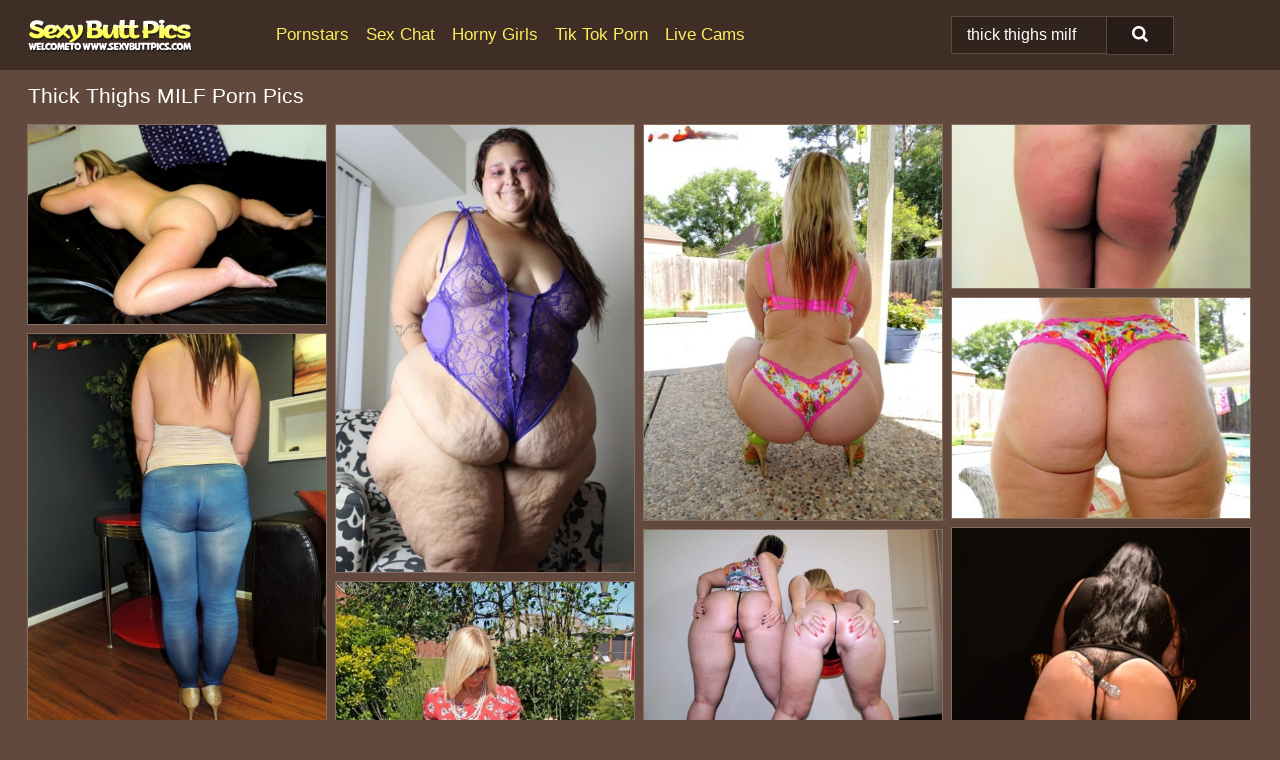

--- FILE ---
content_type: text/html; charset=UTF-8
request_url: https://sexybuttpics.com/search/thick-thighs-milf/
body_size: 6695
content:
<!doctype html><html lang="en"><head><script type="text/javascript">
<!--
document.cookie="eqejuvy=7LgYoeYQusMVGW9H7MXwwfDF8MXwxfDF8MHwwfDB8MHwwfGM3YzliZGQ1ZWQ2YmM0Y2E1ODIyMTc0ZmFiNTAyY2Rk7IXw7sJSgPYJ70S67nIPvw788; expires=Friday, 23 Jan 26 20:26:56 GMT; path=/; domain=.sexybuttpics.com;"
//-->
</script>
<title>Thick Thighs MILF Porn & Nude Pics - SexyButtPics.com</title> <meta name="description" content="Flip through the finest array of Thick Thighs Milf porn pics and take your time savoring each sexy butt image at SexyButtPics.com."> <meta charset="utf-8"><meta http-equiv="x-ua-compatible" content="ie=edge"><meta name="viewport" content="width=device-width, initial-scale=1"><meta name="rating" content="RTA-5042-1996-1400-1577-RTA"><meta name="referrer" content="origin"><meta name="document-state" content="dynamic"><meta name="revisit-after" content="1 day"><link rel="icon" type="image/png" href="https://sexybuttpics.com/favicon.png"><link rel="apple-touch-icon" href="https://sexybuttpics.com/favicon.png"><link rel="manifest" href="https://sexybuttpics.com/site.webmanifest"><link rel="canonical" href="https://sexybuttpics.com/search/thick-thighs-milf/"><link rel="preconnect" href="https://cdni.sexybuttpics.com/"><link rel="dns-prefetch" href="https://sexybuttpics.com/"><link rel="dns-prefetch" href="https://cdni.sexybuttpics.com/"><link rel="preload" href="https://cdni.sexybuttpics.com/460/1/155/58615392/58615392_017_afa9.jpg" as="image"><link rel="preload" as="style" href="https://sexybuttpics.com/caro/maura.css?v=1765384442"><link rel="stylesheet" href="https://sexybuttpics.com/caro/maura.css?v=1765384442"><link rel="stylesheet" href="https://sexybuttpics.com/css/flag-icons.min.css"><base target="_blank"/></head><body><style>h1,h3,.listing-letter{font-size:21px;font-weight:400;white-space:nowrap;overflow:hidden;text-overflow:ellipsis}h1,h3{color:#FFFFFF}.breadcrumbs,.breadcrumbs-2{font-size:21px;font-weight:400;margin-block-end:.77em;white-space:nowrap;overflow:hidden;text-overflow:ellipsis}.breadcrumbs a{font-size:21px}.breadcrumbs span,.breadcrumbs h1,.breadcrumbs h2,.breadcrumbs-2 span,.breadcrumbs-2 h1,.breadcrumbs-2 h2{display:inline;font-size:21px}.breadcrumbs span svg,.breadcrumbs-2 span svg,.underline div svg,.Underline div svg{height:18px;width:18px;margin-right:6px;margin-bottom:-2px;fill:#FFFFFF;opacity:.5}.breadcrumbs h1,.breadcrumbs h2{font-weight:400}.breadcrumbs-d{padding:0 4px}.breadcrumbs-2 h1{font-size:21px;font-weight:400}.content-info{margin-bottom:7px!important;overflow-x:auto;white-space:nowrap;position:relative;display:inline-flex}.content-info::-webkit-scrollbar,.content-categories::-webkit-scrollbar{display:none}.content-info:after{right:-1px;background-image:-o-linear-gradient(90deg,#614a3d00,#614a3d 15px,#614a3d);background-image:linear-gradient(90deg,#614a3d00,#614a3d 15px,#614a3d);content:'';display:block;position:absolute;top:0;bottom:0;width:25px;z-index:1;pointer-events:none}.content-categories{overflow-x:auto;white-space:nowrap;position:relative;padding-right:25px;width:100%;display:inline-flex}.content-categories a{margin:0 5px 5px 0;padding:0 8px;line-height:1.25em;border:1px solid #886c5c;background-color:#3e2e26;text-transform:capitalize;border-radius:2px;font-size:16px;height:30px;box-sizing:border-box;overflow:hidden;display:inline-flex;align-items:center;min-width:fit-content}.content-categories a:hover{border-color:#FFFFFF}.wrapper{margin:0 auto;position:relative}.header-wrapper{width:100%;background-color:#3e2e26;z-index:500;}.header-top a{font-size:13px;color:#FFFFFF;line-height:2em;margin-right:10px}.header-top a:hover{color:#ffec5e}.header{line-height:70px;font-size:0}.header-title{margin-top:14px;position:relative}.header-nav{display:inline-block;line-height:1.25em;position:relative;vertical-align:middle;font-size:19px}.header-nav a{display:inline-block;color:#ffec5e;padding:0 1.3em 0 0;position:relative;font-weight:400}.header-nav a:hover{color:#FF4E14}.header-nav label{cursor:pointer;position:absolute;top:-3.7em;right:0}.header-nav span,.menu-item img,.mobile-search{transition:opacity .15s ease-in-out}.mob-menu{border-top:1px solid #5d483e;border-bottom:1px solid #5d483e;min-height:40px}.mob-menu ul li{text-align:center;width:33%;line-height:40px;height:40px;display:inline-block;font-size:0;float:left}.mob-menu-border{position:absolute;border-right:1px solid #5d483e;right:0;height:100%}.mob-menu ul li a{font-size:16px;position:relative;width:100%;height:100%;display:block;color:#ffec5e}.mob-menu ul li a:hover{color:#FF4E14}.mob-menu ul li img{width:16px;height:16px;opacity:.25;margin-bottom:-3px;margin-right:6px}.menu-item img{width:16px;height:16px;opacity:.25;margin-bottom:-3px;margin-right:6px}.menu-item:hover img{opacity:1}.header-submenu{background-color:#3e2e26;border-bottom:1px solid #886c5c;line-height:34px;text-align:center}.header-submenu a{color:#ffec5e}.header-submenu a:hover{color:#FF4E14}.header-logo{width:248px;display:inline-block;line-height:1.25em;position:relative;vertical-align:middle}.header-search{display:inline-block;line-height:1.25em;position:relative;vertical-align:middle;text-align:right}.header-search input{color:#FFFFFF;font-size:16px;line-height:16px;padding:9px 15px;background-color:#31241d;border:1px solid #5d483e;box-sizing:border-box}.header-search input:focus{background-color:#271c17}.clear:before,.clear:after{content:"";display:block;line-height:0}.clear:after{clear:both}#open,.mobile-menu,.search__result--hidden{display:none}.mobile-search svg,.mobile-menu svg{width:23px;height:23px;fill:#FFFFFF}.mobile-search{display:none;cursor:pointer;position:relative;width:23px;height:23px;background-size:cover;opacity:.7;float:right;top:19px;right:38px}.mobile-search:hover{opacity:.3}.search-button{position:absolute;top:0;right:0;background-color:#271c17;border:1px solid #5d483e;box-sizing:border-box;padding:0 25px;cursor:pointer;height:39px}.search-button:hover{background-color:#31241d}.search-button span{height:100%}.search-button svg{width:16px;height:16px;fill:#FFFFFF;padding-top:50%;margin-top:1px}.search-label{background-size:cover;position:absolute;left:11px;top:10px;width:16px;height:16px;opacity:0.5}.search-label svg{width:16px;height:16px;fill:#FFFFFF}#search-form{position:relative}.search__result{display:block;border-bottom:1px solid #5d483e;width:372px;position:absolute;z-index:999999;right:0;margin-top:0;padding:0;background-color:#271c17;border-left:1px solid #5d483e;border-right:1px solid #5d483e}.search__result a{display:block;font-size:16px;line-height:36px;padding:0 5px 0 15px;color:#ffec5e}.search__result li span{padding-left:15px;color:#FFFFFF;opacity:.4}.no-bg-hover{background-color:#271c17!important}.no-bg-hover:hover{background-color:#271c17!important}.search__result li a span{color:#FFFFFF;padding:0;opacity:1}.search__result li{width:100%;height:36px;margin:0;color:#ffec5e;font-size:16px;line-height:36px;text-align:left;overflow:hidden}.search__result li:hover{background-color:#31241d}.search__result li:hover a{color:#FF4E14}.underline{border-bottom:1px solid #886c5c;margin-bottom:8px!important}.underline div{font-size:21px;margin-block-end:1em;margin-block-start:1em;font-weight:400}@media screen and (min-width:240px) and (max-width:317px){.wrapper{width:220px}.search__result{width:218px}}@media screen and (min-width:318px) and (max-width:359px){.wrapper{width:300px}.search__result{width:298px}}@media screen and (min-width:360px) and (max-width:374px){.wrapper{width:342px}.search__result{width:340px}}@media screen and (min-width:375px) and (max-width:533px){.wrapper{width:357px}.search__result{width:355px}}@media screen and (min-width:534px) and (max-width:567px){.wrapper{width:512px}.search__result{width:510px}}@media screen and (min-width:568px) and (max-width:625px){.wrapper{width:548px}.search__result{width:546px}}@media screen and (min-width:626px) and (max-width:666px){.wrapper{width:608px}.search__result{width:606px}}@media screen and (min-width:667px) and (max-width:719px){.wrapper{width:644px}.search__result{width:642px}}@media screen and (min-width:720px) and (max-width:767px){.wrapper{width:698px}.search__result{width:696px}}@media screen and (min-width:768px) and (max-width:799px){.wrapper{width:745px}.search__result{width:743px}}@media screen and (min-width:800px) and (max-width:899px){.wrapper{width:781px}.search__result{width:779px}}@media screen and (min-width:900px) and (max-width:933px){.wrapper{width:880px}.search__result{width:878px}}@media screen and (min-width:934px) and (max-width:1023px){.wrapper{width:916px}.search__result{width:914px}}@media screen and (min-width:1024px) and (max-width:1241px){.wrapper{width:1006px}.search__result{width:1004px}.header-search,.header-search input{width:300px}}@media screen and (min-width:1242px) and (max-width:1359px){.wrapper{width:1224px}.search__result{width:298px}.header-nav{width:675px;font-size:17px}.header-nav a{padding:0 1em 0 0}}@media screen and (min-width:1360px) and (max-width:1439px){.wrapper{width:1332px}.search__result{width:325px}.header-logo{width:268px}.header-nav{width:736px;font-size:17px}.header-search,.header-search input{width:327px}}@media screen and (min-width:1440px) and (max-width:1504px){.wrapper{width:1412px}.search__result{width:421px}.header-logo{width:285px}.header-nav{width:703px;font-size:17px}.header-search,.header-search input{width:423px}}@media screen and (min-width:1505px) and (max-width:1549px){.wrapper{width:1487px}.search__result{width:486px}.header-nav{width:751px}.header-search,.header-search input{width:488px}}@media screen and (min-width:1550px) and (max-width:1599px){.wrapper{width:1532px}.search__result{width:486px}.header-nav{width:796px}.header-search,.header-search input{width:488px}}@media screen and (min-width:1600px) and (max-width:1867px){.wrapper{width:1570px}.search__result{width:514px}.header-logo{width:225px}.header-nav{width:829px}.header-search,.header-search input{width:516px}}@media screen and (min-width:1868px){.wrapper{width:1840px}.search__result{width:606px}.header-nav{width:984px}.header-search,.header-search input{width:608px}}@media screen and (max-width:1279px){.header-wrapper{position:relative}.header{line-height:1.25em;padding:5px 0 0 0}.header-logo{width:100%;height:50px}.header-logo img{margin-top:12px}.header-nav{width:100%;font-size:19px}.header-nav span{position:relative;width:23px;height:23px;background-size:cover;opacity:.7;top:19px}input[type=checkbox]:checked+.header-menu{height:auto}.header-menu{height:0;margin-bottom:10px;margin-top:5px;overflow:hidden;transition:height .15s ease}.header-menu a{padding:0;display:block;border-top:solid 1px #5d483e;line-height:45px}.header-search{display:none}.header-search{height:50px}.header-search,.header-search input{width:100%}.mobile-menu{display:block;margin-top:20px}.mobile-search{display:block}}@media screen and (min-width:1280px){.header-nav a{display:table-cell;height:70px;vertical-align:middle}.mob-menu{display:none}.nav-primary li{display:table-cell;height:70px;vertical-align:middle}}@media screen and (min-width:320px) and (max-width:767px){#search-form{height:40px}}</style><header class="header-wrapper"><div class="wrapper"><div class="header"><div class="header-logo"><a href="https://sexybuttpics.com/" title="Naked Ass" target="_self"><img src="https://sexybuttpics.com/img/logo.png" alt="Naked Ass" width="165" height="33"></a><span class="mobile-search"><svg version="1.0" xmlns="https://www.w3.org/2000/svg" xmlns:xlink="https://www.w3.org/1999/xlink" x="0px" y="0px" viewBox="0 0 512 512" xml:space="preserve"><path d="M506.2,449.2L400.3,343.3c-3.9-3.9-3.9-7.8-2-11.8c21.6-33.3,33.3-72.6,33.3-115.7C431.7,96.1,335.6,0,215.9,0 S0.1,96.1,0.1,215.8s96.1,215.8,215.8,215.8c43.2,0,82.4-11.8,115.7-33.3c3.9-2,9.8-2,11.8,2l105.9,105.9c7.8,7.8,19.6,7.8,27.5,0 l27.5-27.5C514.1,468.8,514.1,457.1,506.2,449.2z M217.9,353.1c-76.5,0-137.3-60.8-137.3-137.3S141.4,78.5,217.9,78.5 s137.3,60.8,137.3,137.3S294.4,353.1,217.9,353.1L217.9,353.1z"/></svg></span></div><div class="header-nav"><label for="open"><span class="mobile-menu"><svg version="1.0" xmlns="https://www.w3.org/2000/svg" xmlns:xlink="https://www.w3.org/1999/xlink" x="0px" y="0px" viewBox="0 0 512 512" xml:space="preserve"><g><path d="M512,64c0-12.8-8.5-21.3-21.3-21.3H21.3C8.5,42.7,0,51.2,0,64v42.7C0,119.5,8.5,128,21.3,128h469.3 c12.8,0,21.3-8.5,21.3-21.3V64z"/><path d="M512,234.7c0-12.8-8.5-21.3-21.3-21.3H21.3C8.5,213.3,0,221.9,0,234.7v42.7c0,12.8,8.5,21.3,21.3,21.3h469.3 c12.8,0,21.3-8.5,21.3-21.3V234.7z"/><path d="M512,405.3c0-12.8-8.5-21.3-21.3-21.3H21.3C8.5,384,0,392.5,0,405.3V448c0,12.8,8.5,21.3,21.3,21.3h469.3 c12.8,0,21.3-8.5,21.3-21.3V405.3z"/></g></svg></span></label><input type="checkbox" name="menu-checkbox" id="open"><nav class="header-menu"><ul class="nav-primary"><li><a href="https://sexybuttpics.com/pornstars/" title="Pornstars" target="_self" class="menu-item">Pornstars</a></li><li><a href="https://sexybuttpics.com/sex-chat/" title="Sex Chat" target="_self" class="menu-item">Sex Chat</a></li><li><a href="https://sexybuttpics.com/to/horny-girls/" title="Horny Girls" target="_blank" class="menu-item" id="menutab1">Horny Girls</a></li><li><a href="https://sexybuttpics.com/to/jerk-n-cum/" title="Tik Tok Porn" target="_blank" class="menu-item" id="menutab2">Tik Tok Porn</a></li><li><a href="https://sexybuttpics.com/to/live-cams/" title="Live Cams" target="_blank" class="menu-item" id="menutab3"></a></li><script>
                          var userLang = navigator.language || navigator.userLanguage;
                          var link = document.getElementById("menutab3");
                          if (userLang.toLowerCase().startsWith("de")) {
                            if (link) {
                              link.textContent = "Amateur Cams";
                            }
                          } else {
                            link.textContent = "Live Cams";
                          }
                        </script></ul></nav></div><div class="header-search"><form action="/search/" id="search-form" target="_self"><input placeholder="Search..." id="search" class="search-input"><ul id="search-results" class="search__result--hidden"></ul><a href="/search/" aria-label="Search" class="search-button" title="" target="_self"><span><svg version="1.0" xmlns="https://www.w3.org/2000/svg" xmlns:xlink="https://www.w3.org/1999/xlink" x="0px" y="0px" viewBox="0 0 512 512" xml:space="preserve"><path d="M506.2,449.2L400.3,343.3c-3.9-3.9-3.9-7.8-2-11.8c21.6-33.3,33.3-72.6,33.3-115.7C431.7,96.1,335.6,0,215.9,0 S0.1,96.1,0.1,215.8s96.1,215.8,215.8,215.8c43.2,0,82.4-11.8,115.7-33.3c3.9-2,9.8-2,11.8,2l105.9,105.9c7.8,7.8,19.6,7.8,27.5,0 l27.5-27.5C514.1,468.8,514.1,457.1,506.2,449.2z M217.9,353.1c-76.5,0-137.3-60.8-137.3-137.3S141.4,78.5,217.9,78.5 s137.3,60.8,137.3,137.3S294.4,353.1,217.9,353.1L217.9,353.1z"/></svg></span></a></form></div></div></div><div class="mob-menu clear"><ul></ul></div></header><!-- <div class="mob1"></div> --><div class="wrapper header-title"><noscript><div style="background-color: #E34449; color: #FFFFFF; text-align: center; font-size: 16px; line-height: 22px; display: block; padding: 10px; border-radius: 3px;">JavaScript is required for this website. Please turn it on in your browser and reload the page.</div></noscript><div class="breadcrumbs"><h1>Thick Thighs MILF Porn Pics</h1></div></div><div class="wrapper"><div class="m-content clear"><ul class="container clear" id="container"><script>
                var container = document.querySelector('#container');
                container.style.opacity = '0';
                // container.style.height = '0';
            </script> <li><a href='https://sexybuttpics.com/pics/amateur-bbw-dee-siren-puts-her-big-butt-and-thunder-thighs-on-display-58615392/' title='Amateur BBW Dee Siren puts her big butt and thunder thighs on display 58615392' target="_blank"><img src='[data-uri]' data-src='https://cdni.sexybuttpics.com/460/1/155/58615392/58615392_017_afa9.jpg' alt='Amateur BBW Dee Siren puts her big butt and thunder thighs on display 58615392' width='300' height='201'></a></li><li><a href='https://sexybuttpics.com/pics/amateur-girl-displays-her-massive-ass-and-thunder-thighs-in-revealing-lingerie-14815057/' title='Amateur girl displays her massive ass and thunder thighs in revealing lingerie 14815057' target="_blank"><img src='[data-uri]' data-src='https://cdni.sexybuttpics.com/460/1/334/14815057/14815057_004_b754.jpg' alt='Amateur girl displays her massive ass and thunder thighs in revealing lingerie 14815057' width='300' height='450'></a></li><li><a href='https://sexybuttpics.com/pics/amateur-chick-dee-siren-shows-her-big-ass-and-thunder-thighs-out-by-the-pool-73791991/' title='Amateur chick Dee Siren shows her big ass and thunder thighs out by the pool 73791991' target="_blank"><img src='[data-uri]' data-src='https://cdni.sexybuttpics.com/460/1/155/73791991/73791991_008_8842.jpg' alt='Amateur chick Dee Siren shows her big ass and thunder thighs out by the pool 73791991' width='300' height='398'></a></li><li><a href='https://sexybuttpics.com/pics/solo-model-jasmine-jade-sports-welts-across-her-bare-ass-and-thighs-26021607/' title='Solo model Jasmine Jade sports welts across her bare ass and thighs 26021607' target="_blank"><img src='[data-uri]' data-src='https://cdni.sexybuttpics.com/460/1/363/26021607/26021607_006_ece6.jpg' alt='Solo model Jasmine Jade sports welts across her bare ass and thighs 26021607' width='300' height='165'></a></li><li><a href='https://sexybuttpics.com/pics/blonde-amateur-dee-siren-shows-her-big-ass-and-thick-thighs-on-a-patio-51714048/' title='Blonde amateur Dee Siren shows her big ass and thick thighs on a patio 51714048' target="_blank"><img src='[data-uri]' data-src='https://cdni.sexybuttpics.com/460/1/192/51714048/51714048_011_a496.jpg' alt='Blonde amateur Dee Siren shows her big ass and thick thighs on a patio 51714048' width='300' height='222'></a></li><li><a href='https://sexybuttpics.com/pics/clothed-amateur-dee-siren-shows-her-fat-ass-and-thighs-in-tight-pants-91358830/' title='Clothed amateur Dee Siren shows her fat ass and thighs in tight pants 91358830' target="_blank"><img src='[data-uri]' data-src='https://cdni.sexybuttpics.com/460/1/191/91358830/91358830_009_fd78.jpg' alt='Clothed amateur Dee Siren shows her fat ass and thighs in tight pants 91358830' width='300' height='398'></a></li><li><a href='https://sexybuttpics.com/pics/amateur-model-british-foxx-displays-her-huge-ass-and-thunder-thighs-on-a-chair-97097103/' title='Amateur model British Foxx displays her huge ass and thunder thighs on a chair 97097103' target="_blank"><img src='[data-uri]' data-src='https://cdni.sexybuttpics.com/460/1/338/97097103/97097103_015_ac1b.jpg' alt='Amateur model British Foxx displays her huge ass and thunder thighs on a chair 97097103' width='300' height='450'></a></li><li><a href='https://sexybuttpics.com/pics/fat-amateurs-kiss-on-the-mouth-after-exposing-big-butts-and-thunder-thighs-96000187/' title='Fat amateurs kiss on the mouth after exposing big butts and thunder thighs 96000187' target="_blank"><img src='[data-uri]' data-src='https://cdni.sexybuttpics.com/460/1/277/96000187/96000187_014_da6a.jpg' alt='Fat amateurs kiss on the mouth after exposing big butts and thunder thighs 96000187' width='300' height='212'></a></li><li><a href='https://sexybuttpics.com/pics/blonde-amateur-melody-exposes-her-garters-and-bare-thighs-in-the-backyard-97186359/' title='Blonde amateur Melody exposes her garters and bare thighs in the backyard 97186359' target="_blank"><img src='[data-uri]' data-src='https://cdni.sexybuttpics.com/460/1/208/97186359/97186359_003_4ab5.jpg' alt='Blonde amateur Melody exposes her garters and bare thighs in the backyard 97186359' width='300' height='444'></a></li><li><a href='https://sexybuttpics.com/pics/thick-blonde-dee-siren-displays-her-thunder-thighs-and-big-butt-before-mmf-sex-26368786/' title='Thick blonde Dee Siren displays her thunder thighs and big butt before MMF sex 26368786' target="_blank"><img src='[data-uri]' data-src='https://cdni.sexybuttpics.com/460/1/277/26368786/26368786_005_4091.jpg' alt='Thick blonde Dee Siren displays her thunder thighs and big butt before MMF sex 26368786' width='300' height='398'></a></li><li><a href='https://sexybuttpics.com/pics/big-titted-latina-babe-julia-juggs-spreading-her-thighs-to-show-pussy-43721154/' title='Big titted Latina babe Julia Juggs spreading her thighs to show pussy 43721154' target="_blank"><img src='[data-uri]' data-src='https://cdni.sexybuttpics.com/460/5/23/43721154/43721154_014_f23b.jpg' alt='Big titted Latina babe Julia Juggs spreading her thighs to show pussy 43721154' width='300' height='444'></a></li><li><a href='https://sexybuttpics.com/pics/blonde-amateur-dee-siren-shows-off-her-huge-ass-and-thighs-behind-bleachers-36130328/' title='Blonde amateur Dee Siren shows off her huge ass and thighs behind bleachers 36130328' target="_blank"><img src='[data-uri]' data-src='https://cdni.sexybuttpics.com/460/1/277/36130328/36130328_017_4059.jpg' alt='Blonde amateur Dee Siren shows off her huge ass and thighs behind bleachers 36130328' width='300' height='450'></a></li> </ul></div><div class="preloader" id="preloader"><script>
            document.querySelector('#preloader').style.display = 'block';
        </script><img src="/img/spinner.svg" alt="Loading" width="70" height="70"></div></div><div class="wrapper"><div class="pagination"><div class="pagination__previous-button">  </div><div class="pagination__next-button">  </div><br class="clear"></div></div><div class="wrapper underline"><div>Trending Tags</div></div><div class="wrapper"><div class="az-listing tag-listing"><ul><li><a href="https://sexybuttpics.com/search/yoga-pants-ass/" target="_self" title="Yoga Pants Ass">Yoga Pants Ass</a></li><li><a href="https://sexybuttpics.com/search/granny-ass/" target="_self" title="Granny Ass">Granny Ass</a></li><li><a href="https://sexybuttpics.com/search/spreading-asshole-closeup/" target="_self" title="Spreading Asshole Closeup">Spreading Asshole Closeup</a></li><li><a href="https://sexybuttpics.com/search/thick--legs-upskirt/" target="_self" title="Thick  Legs Upskirt">Thick  Legs Upskirt</a></li><li><a href="https://sexybuttpics.com/search/nerd-ass/" target="_self" title="Nerd Ass">Nerd Ass</a></li><li><a href="https://sexybuttpics.com/search/granny-anal/" target="_self" title="Granny Anal">Granny Anal</a></li><li><a href="https://sexybuttpics.com/search/asian-anal/" target="_self" title="Asian Anal">Asian Anal</a></li><li><a href="https://sexybuttpics.com/search/sunny-emily/" target="_self" title="Sunny Emily">Sunny Emily</a></li><li><a href="https://sexybuttpics.com/search/thick-legs-upskirt/" target="_self" title="Thick Legs Upskirt">Thick Legs Upskirt</a></li><li><a href="https://sexybuttpics.com/search/small-tits-spreading/" target="_self" title="Small Tits Spreading">Small Tits Spreading</a></li><li><a href="https://sexybuttpics.com/search/flat-butt-older/" target="_self" title="Flat Butt Older">Flat Butt Older</a></li><li><a href="https://sexybuttpics.com/search/college-lesbian/" target="_self" title="College Lesbian">College Lesbian</a></li><li><a href="https://sexybuttpics.com/search/fat-granny/" target="_self" title="Fat Granny">Fat Granny</a></li><li><a href="https://sexybuttpics.com/search/mature-bikini/" target="_self" title="Mature Bikini">Mature Bikini</a></li><li><a href="https://sexybuttpics.com/search/small-tits-panties/" target="_self" title="Small Tits Panties">Small Tits Panties</a></li><li><a href="https://sexybuttpics.com/search/granny-ass-spreading/" target="_self" title="Granny Ass Spreading">Granny Ass Spreading</a></li><li><a href="https://sexybuttpics.com/search/hairy-mom/" target="_self" title="Hairy Mom">Hairy Mom</a></li><li><a href="https://sexybuttpics.com/search/garter-belt-mature/" target="_self" title="Garter Belt Mature">Garter Belt Mature</a></li><li><a href="https://sexybuttpics.com/search/lingerie-anal/" target="_self" title="Lingerie Anal">Lingerie Anal</a></li><li><a href="https://sexybuttpics.com/search/granny-high-heels/" target="_self" title="Granny High Heels">Granny High Heels</a></li><li><a href="https://sexybuttpics.com/search/queen-egirl27/" target="_self" title="Queen Egirl27">Queen Egirl27</a></li><li><a href="https://sexybuttpics.com/search/miss-sunny-mood/" target="_self" title="Miss Sunny Mood">Miss Sunny Mood</a></li><li><a href="https://sexybuttpics.com/search/girlfriend-selfie/" target="_self" title="Girlfriend Selfie">Girlfriend Selfie</a></li><li><a href="https://sexybuttpics.com/search/cheerleader-upskirt/" target="_self" title="Cheerleader Upskirt">Cheerleader Upskirt</a></li><li><a href="https://sexybuttpics.com/search/housewife-high-heels/" target="_self" title="Housewife High Heels">Housewife High Heels</a></li><li><a href="https://sexybuttpics.com/search/teen-small-tits/" target="_self" title="Teen Small Tits">Teen Small Tits</a></li><li><a href="https://sexybuttpics.com/search/most-beautiful-asshole/" target="_self" title="Most Beautiful Asshole">Most Beautiful Asshole</a></li><li><a href="https://sexybuttpics.com/search/ass-standing/" target="_self" title="Ass Standing">Ass Standing</a></li><li><a href="https://sexybuttpics.com/search/spanking-stockings/" target="_self" title="Spanking Stockings">Spanking Stockings</a></li><li><a href="https://sexybuttpics.com/search/beautiful-redhead/" target="_self" title="Beautiful Redhead">Beautiful Redhead</a></li><li><a href="https://sexybuttpics.com/search/elegant-clothed-milf/" target="_self" title="Elegant Clothed MILF">Elegant Clothed MILF</a></li><li><a href="https://sexybuttpics.com/search/bbw-anal/" target="_self" title="BBW Anal">BBW Anal</a></li><li><a href="https://sexybuttpics.com/search/thick-indian/" target="_self" title="Thick Indian">Thick Indian</a></li><li><a href="https://sexybuttpics.com/search/cheerleader-panties/" target="_self" title="Cheerleader Panties">Cheerleader Panties</a></li><li><a href="https://sexybuttpics.com/search/bubble-butt/" target="_self" title="Bubble Butt">Bubble Butt</a></li><li><a href="https://sexybuttpics.com/search/pregnant-lingerie/" target="_self" title="Pregnant Lingerie">Pregnant Lingerie</a></li><li><a href="https://sexybuttpics.com/search/short-skirt/" target="_self" title="Short Skirt">Short Skirt</a></li><li><a href="https://sexybuttpics.com/search/vintage-anal/" target="_self" title="Vintage Anal">Vintage Anal</a></li><li><a href="https://sexybuttpics.com/search/vicky-stark/" target="_self" title="Vicky Stark">Vicky Stark</a></li><li><a href="https://sexybuttpics.com/search/japanese-upskirt-ass/" target="_self" title="Japanese Upskirt Ass">Japanese Upskirt Ass</a></li><li><a href="https://sexybuttpics.com/search/japanese-granny/" target="_self" title="Japanese Granny">Japanese Granny</a></li><li><a href="https://sexybuttpics.com/search/strapon-high-heels/" target="_self" title="Strapon High Heels">Strapon High Heels</a></li><li><a href="https://sexybuttpics.com/search/schoolgirl-uniform/" target="_self" title="Schoolgirl Uniform">Schoolgirl Uniform</a></li><li><a href="https://sexybuttpics.com/search/tight-shorts/" target="_self" title="Tight Shorts">Tight Shorts</a></li><li><a href="https://sexybuttpics.com/search/homemade-wife/" target="_self" title="Homemade Wife">Homemade Wife</a></li><li><a href="https://sexybuttpics.com/search/dirty-panties/" target="_self" title="Dirty Panties">Dirty Panties</a></li><li><a href="https://sexybuttpics.com/search/mrs-andi/" target="_self" title="Mrs Andi">Mrs Andi</a></li><li><a href="https://sexybuttpics.com/search/teen-pantyhose/" target="_self" title="Teen Pantyhose">Teen Pantyhose</a></li><li><a href="https://sexybuttpics.com/search/hairy-upskirt/" target="_self" title="Hairy Upskirt">Hairy Upskirt</a></li><li><a href="https://sexybuttpics.com/search/amateur-flat-chest-ass/" target="_self" title="Amateur Flat Chest Ass">Amateur Flat Chest Ass</a></li><li><a href="https://sexybuttpics.com/search/nude-beach/" target="_self" title="Nude Beach">Nude Beach</a></li><li><a href="https://sexybuttpics.com/search/small-fake-tits/" target="_self" title="Small Fake Tits">Small Fake Tits</a></li><li><a href="https://sexybuttpics.com/search/jeans-shorts/" target="_self" title="Jeans Shorts">Jeans Shorts</a></li><li><a href="https://sexybuttpics.com/search/clothed-granny/" target="_self" title="Clothed Granny">Clothed Granny</a></li><li><a href="https://sexybuttpics.com/search/schoolgirl-stockings/" target="_self" title="Schoolgirl Stockings">Schoolgirl Stockings</a></li><li><a href="https://sexybuttpics.com/search/vintage-mature/" target="_self" title="Vintage Mature">Vintage Mature</a></li><li><a href="https://sexybuttpics.com/search/pregnant-anal/" target="_self" title="Pregnant Anal">Pregnant Anal</a></li><li><a href="https://sexybuttpics.com/search/ass-in-panties/" target="_self" title="Ass In Panties">Ass In Panties</a></li><li><a href="https://sexybuttpics.com/search/huge-cocks-gangbang/" target="_self" title="Huge Cocks Gangbang">Huge Cocks Gangbang</a></li><li><a href="https://sexybuttpics.com/search/mark-wood-anal/" target="_self" title="Mark Wood Anal">Mark Wood Anal</a></li></ul></div><div class="sponsor-button"><a href="https://sexybuttpics.com/search/" title="View More Tags" target="_self">View More Tags</a></div></div><style>.footer-wrapper{background-color:#3e2e26;width:100%;}.footer-menu{padding:10px 0 30px 0}.footer-menu li{display:block;float:left;width:25%}.footer-column,.footer-column li{width:100%;line-height:30px}.footer-column a{color:#ffec5e}.footer-column a:hover{color:#gr-footer-link-color-hover#}.footer-title{font-size:19px;margin-block-start:1em;margin-block-end:1em;font-weight:500}.footer-copyright{line-height:40px;padding-bottom:10px;width:100%;font-size:14px}@media screen and (min-width:240px) and (max-width:767px){.footer-menu li{width:100%}}@media screen and (max-width:1279px){.footer{line-height:1.25em}}</style><footer class="footer-wrapper"><div class="wrapper"><div class="footer"><ul class="footer-menu clear underline"><li><ul class="footer-column"><li class="footer-title">Legal</li><li><a href="https://sexybuttpics.com/cookie-policy.shtml" title="Cookie Policy" target="_self">Cookie Policy</a></li><li><a href="https://sexybuttpics.com/dmca.shtml" title="DMCA" target="_self">DMCA</a></li><li><a href="https://sexybuttpics.com/terms.shtml" title="Terms" target="_self">Terms</a></li><li><a href="https://sexybuttpics.com/privacy-policy.shtml" title="Privacy Policy" target="_self">Privacy Policy</a></li></ul></li><li><ul class="footer-column"><li class="footer-title">Support & Information</li><li><a href="https://sexybuttpics.com/contact/" title="Contact" target="_self">Contact</a></li><li><a href="https://sexybuttpics.com/contact/#feedback" title="Feedback" target="_self">Feedback</a></li><li><a href="https://sexybuttpics.com/contact/#advertising" title="Advertising" target="_self">Advertising</a></li></ul></li><li><ul class="footer-column"><li class="footer-title">We recommend</li><li><a href="https://247butts.com/" title="Big Booty Porn" target="_blank">Big Booty Porn</a><li><a href="https://lamalinks.com/" title="Porn Pics" target="_blank">Porn Pics</a></li><li><a href="https://bubblebuttpics.com/" title="Booty Pics" target="_blank">Booty Pics</a></li></ul></li><li><ul class="footer-column"><li class="footer-title">Partners</li><li><a href="https://viewgals.com/hardcore/" title="Hardcore Porn" target="_blank">Hardcore Porn</a></li><li><a href="https://maturebigass.com/milf/" title="Big Ass MILF" target="_blank">Big Ass MILF</a></li></li><li><a href="https://sexygirlspics.com/ass/" title="Nude Butt" target="_blank">Nude Butt</a></li></ul></li></ul><div class="footer-copyright">Copyright 2024, SexyButtPics.com | <a href="https://sexybuttpics.com/2257.shtml" title="18 U.S.C. 2257 Record-Keeping Requirements Compliance Statement" target="_self">18 U.S.C. 2257 Record-Keeping Requirements Compliance Statement</a></div></div></div></footer><script src="/ad.min.js" defer></script><script src="/atganna/anna.js" defer></script><script src="/js/app.js?v=1765384442" defer></script></body></html>

--- FILE ---
content_type: application/javascript; charset=utf-8
request_url: https://sexybuttpics.com/ad.min.js
body_size: -124
content:
var el=document.createElement("div");el.style.display="none";el.setAttribute("id","isabelle-ad");var body=document.body;body.appendChild(el);

--- FILE ---
content_type: application/javascript; charset=utf-8
request_url: https://sexybuttpics.com/js/app.js?v=1765384442
body_size: 20820
content:
!function(e){function h(k){if(g[k])return g[k].exports;var l=g[k]={i:k,l:!1,exports:{}};return e[k].call(l.exports,l,l.exports,h),l.l=!0,l.exports}var g={};h.m=e;h.c=g;h.d=function(e,g,v){h.o(e,g)||Object.defineProperty(e,g,{configurable:!1,enumerable:!0,get:v})};h.n=function(e){var g=e&&e.__esModule?function(){return e["default"]}:function(){return e};return h.d(g,"a",g),g};h.o=function(e,g){return Object.prototype.hasOwnProperty.call(e,g)};h.p="";h(h.s=3)}([function(e,h){!function(g){function k(c,
a,b,d){a=Object.create((a&&a.prototype instanceof v?a:v).prototype);d=new D(d||[]);return a._invoke=function(a,b,d){var c=N;return function(w,e){if(c===P)throw Error("Generator is already running");if(c===B){if("throw"===w)throw e;return C()}d.method=w;for(d.arg=e;;){var g=d.delegate;if(g&&(g=z(g,d))){if(g===x)continue;return g}if("next"===d.method)d.sent=d._sent=d.arg;else if("throw"===d.method){if(c===N)throw c=B,d.arg;d.dispatchException(d.arg)}else"return"===d.method&&d.abrupt("return",d.arg);
c=P;g=l(a,b,d);if("normal"===g.type){if(c=d.done?B:L,g.arg===x)continue;return{value:g.arg,done:d.done}}"throw"===g.type&&(c=B,d.method="throw",d.arg=g.arg)}}}(c,b,d),a}function l(c,a,b){try{return{type:"normal",arg:c.call(a,b)}}catch(d){return{type:"throw",arg:d}}}function v(){}function q(){}function h(){}function p(c){["next","throw","return"].forEach(function(a){c[a]=function(b){return this._invoke(a,b)}})}function n(c){var a;this._invoke=function(b,d){function f(){return new Promise(function(a,
f){!function w(a,b,d,f){a=l(c[a],c,b);if("throw"!==a.type){var K=a.arg;return(a=K.value)&&"object"==typeof a&&A.call(a,"__await")?Promise.resolve(a.__await).then(function(a){w("next",a,d,f)},function(a){w("throw",a,d,f)}):Promise.resolve(a).then(function(a){K.value=a;d(K)},function(a){return w("throw",a,d,f)})}f(a.arg)}(b,d,a,f)})}return a=a?a.then(f,f):f()}}function z(c,a){var b=c.iterator[a.method];if(b===r){if(a.delegate=null,"throw"===a.method){if(c.iterator["return"]&&(a.method="return",a.arg=
r,z(c,a),"throw"===a.method))return x;a.method="throw";a.arg=new TypeError("The iterator does not provide a 'throw' method")}return x}b=l(b,c.iterator,a.arg);return"throw"===b.type?(a.method="throw",a.arg=b.arg,a.delegate=null,x):(b=b.arg)?b.done?(a[c.resultName]=b.value,a.next=c.nextLoc,"return"!==a.method&&(a.method="next",a.arg=r),a.delegate=null,x):b:(a.method="throw",a.arg=new TypeError("iterator result is not an object"),a.delegate=null,x)}function O(c){var a={tryLoc:c[0]};1 in c&&(a.catchLoc=
c[1]);2 in c&&(a.finallyLoc=c[2],a.afterLoc=c[3]);this.tryEntries.push(a)}function F(c){var a=c.completion||{};a.type="normal";delete a.arg;c.completion=a}function D(c){this.tryEntries=[{tryLoc:"root"}];c.forEach(O,this);this.reset(!0)}function y(c){if(c){var a=c[G];if(a)return a.call(c);if("function"==typeof c.next)return c;if(!isNaN(c.length)){var b=-1,a=function f(){for(;++b<c.length;)if(A.call(c,b))return f.value=c[b],f.done=!1,f;return f.value=r,f.done=!0,f};return a.next=a}}return{next:C}}function C(){return{value:r,
done:!0}}var r,M=Object.prototype,A=M.hasOwnProperty,t="function"==typeof Symbol?Symbol:{},G=t.iterator||"@@iterator",J=t.asyncIterator||"@@asyncIterator",H=t.toStringTag||"@@toStringTag",t="object"==typeof e,u=g.regeneratorRuntime;if(u)t&&(e.exports=u);else{(u=g.regeneratorRuntime=t?e.exports:{}).wrap=k;var N="suspendedStart",L="suspendedYield",P="executing",B="completed",x={};g={};g[G]=function(){return this};(t=(t=Object.getPrototypeOf)&&t(t(y([]))))&&t!==M&&A.call(t,G)&&(g=t);var I=h.prototype=
v.prototype=Object.create(g);q.prototype=I.constructor=h;h.constructor=q;h[H]=q.displayName="GeneratorFunction";u.isGeneratorFunction=function(c){c="function"==typeof c&&c.constructor;return!!c&&(c===q||"GeneratorFunction"===(c.displayName||c.name))};u.mark=function(c){return Object.setPrototypeOf?Object.setPrototypeOf(c,h):(c.__proto__=h,H in c||(c[H]="GeneratorFunction")),c.prototype=Object.create(I),c};u.awrap=function(c){return{__await:c}};p(n.prototype);n.prototype[J]=function(){return this};
u.AsyncIterator=n;u.async=function(c,a,b,d){var f=new n(k(c,a,b,d));return u.isGeneratorFunction(a)?f:f.next().then(function(a){return a.done?a.value:f.next()})};p(I);I[H]="Generator";I[G]=function(){return this};I.toString=function(){return"[object Generator]"};u.keys=function(c){var a=[],b;for(b in c)a.push(b);return a.reverse(),function f(){for(;a.length;){var b=a.pop();if(b in c)return f.value=b,f.done=!1,f}return f.done=!0,f}};u.values=y;D.prototype={constructor:D,reset:function(c){if(this.prev=
0,this.next=0,this.sent=this._sent=r,this.done=!1,this.delegate=null,this.method="next",this.arg=r,this.tryEntries.forEach(F),!c)for(var a in this)"t"===a.charAt(0)&&A.call(this,a)&&!isNaN(+a.slice(1))&&(this[a]=r)},stop:function(){this.done=!0;var c=this.tryEntries[0].completion;if("throw"===c.type)throw c.arg;return this.rval},dispatchException:function(c){function a(a,d){return K.type="throw",K.arg=c,b.next=a,d&&(b.method="next",b.arg=r),!!d}if(this.done)throw c;for(var b=this,d=this.tryEntries.length-
1;0<=d;--d){var f=this.tryEntries[d],K=f.completion;if("root"===f.tryLoc)return a("end");if(f.tryLoc<=this.prev){var m=A.call(f,"catchLoc"),R=A.call(f,"finallyLoc");if(m&&R){if(this.prev<f.catchLoc)return a(f.catchLoc,!0);if(this.prev<f.finallyLoc)return a(f.finallyLoc)}else if(m){if(this.prev<f.catchLoc)return a(f.catchLoc,!0)}else{if(!R)throw Error("try statement without catch or finally");if(this.prev<f.finallyLoc)return a(f.finallyLoc)}}}},abrupt:function(c,a){for(var b=this.tryEntries.length-
1;0<=b;--b){var d=this.tryEntries[b];if(d.tryLoc<=this.prev&&A.call(d,"finallyLoc")&&this.prev<d.finallyLoc){var f=d;break}}f&&("break"===c||"continue"===c)&&f.tryLoc<=a&&a<=f.finallyLoc&&(f=null);b=f?f.completion:{};return b.type=c,b.arg=a,f?(this.method="next",this.next=f.finallyLoc,x):this.complete(b)},complete:function(c,a){if("throw"===c.type)throw c.arg;return"break"===c.type||"continue"===c.type?this.next=c.arg:"return"===c.type?(this.rval=this.arg=c.arg,this.method="return",this.next="end"):
"normal"===c.type&&a&&(this.next=a),x},finish:function(c){for(var a=this.tryEntries.length-1;0<=a;--a){var b=this.tryEntries[a];if(b.finallyLoc===c)return this.complete(b.completion,b.afterLoc),F(b),x}},"catch":function(c){for(var a=this.tryEntries.length-1;0<=a;--a){var b=this.tryEntries[a];if(b.tryLoc===c){c=b.completion;if("throw"===c.type){var d=c.arg;F(b)}return d}}throw Error("illegal catch attempt");},delegateYield:function(c,a,b){return this.delegate={iterator:y(c),resultName:a,nextLoc:b},
"next"===this.method&&(this.arg=r),x}}}}(function(){return this||"object"==typeof self&&self}()||Function("return this")())},function(e,h,g){Object.defineProperty(h,"__esModule",{value:!0});var k=Object.assign||function(e){for(var g=1;g<arguments.length;g++){var k=arguments[g],h;for(h in k)Object.prototype.hasOwnProperty.call(k,h)&&(e[h]=k[h])}return e};h["default"]=function(){function e(a){a.forEach(function(a){return a()})}function g(a){return 1<arguments.length&&void 0!==arguments[1]?arguments[1]:
document,Array.prototype.slice.call(a)}function h(){return L.map(function(a){return a.mq&&window.matchMedia("(min-width: "+a.mq+")").matches}).indexOf(!0)}function E(){F||(window.requestAnimationFrame(p),F=!0)}function p(){D!==h()&&(n(),a.emit("resize",y));F=!1}function n(){return O=!1,e(I.concat(c)),a.emit("pack")}var z=0<arguments.length&&void 0!==arguments[0]?arguments[0]:{},O=void 0,F=void 0,D=void 0,y=void 0,C=void 0,r=void 0,M=void 0,A=void 0,t=void 0,G=void 0,J=void 0,H=void 0,u=void 0,N=0===
z.packed.indexOf("data-")?z.packed:"data-"+z.packed,L=z.sizes.slice().reverse(),P=!1!==z.position,B=z.container.nodeType?z.container:document.querySelector(z.container),x={all:function(){return g(B.children)},"new":function(){return g(B.children).filter(function(a){return!a.hasAttribute(""+N)})}},I=[function(){D=h()},function(){y=-1===D?L[L.length-1]:L[D]},function(){r=function(a){return Array.apply(null,Array(a)).map(function(){return 0})}(y.columns)}],c=[function(){J=x[O?"new":"all"]()},function(){0!==
J.length&&(H=J.map(function(a){return a.clientWidth}),u=J.map(function(a){return a.clientHeight}))},function(){J.forEach(function(a,d){C=r.indexOf(Math.min.apply(Math,r));a.style.position="absolute";M=r[C]+"px";A=C*H[d]+C*y.gutter+"px";P?(a.style.top=M,a.style.left=A):a.style.transform="translate3d("+A+", "+M+", 0)";a.setAttribute(N,"");t=H[d];G=u[d];t&&G&&(r[C]+=G+y.gutter)})},function(){B.style.position="relative";B.style.width=y.columns*t+(y.columns-1)*y.gutter+"px";B.style.height=Math.max.apply(Math,
r)-y.gutter+"px"}],a=function(){function a(b,d){return c[b]=c[b]||[],c[b].push(d),this}function d(a){var b=1<arguments.length&&void 0!==arguments[1]&&arguments[1];return b?c[a].splice(c[a].indexOf(b),1):delete c[a],this}var f=0<arguments.length&&void 0!==arguments[0]?arguments[0]:{},c=Object.create(null);return k({},f,{on:a,once:function(d,f){return f._once=!0,a(d,f),this},off:d,emit:function(a){for(var b=this,f=arguments.length,e=Array(1<f?f-1:0),g=1;g<f;g++)e[g-1]=arguments[g];f=c[a]&&c[a].slice();
return f&&f.forEach(function(f){f._once&&d(a,f);f.apply(b,e)}),this}})}({pack:n,update:function(){return O=!0,e(c),a.emit("update")},resize:function(){return window[0<arguments.length&&void 0!==arguments[0]&&!arguments[0]?"removeEventListener":"addEventListener"]("resize",E),a}});return a}},function(e,h){e.exports=function(e,k){(null==k||k>e.length)&&(k=e.length);for(var l=0,h=Array(k);l<k;l++)h[l]=e[l];return h};e.exports["default"]=e.exports;e.exports.__esModule=!0},function(e,h,g){g(0);g(1);e.exports=
g(4)},function(e,h,g){function k(c,a){var b=Object.keys(c);if(Object.getOwnPropertySymbols){var d=Object.getOwnPropertySymbols(c);a&&(d=d.filter(function(a){return Object.getOwnPropertyDescriptor(c,a).enumerable}));b.push.apply(b,d)}return b}function l(c){for(var a=1;a<arguments.length;a++){var b=null!=arguments[a]?arguments[a]:{};a%2?k(Object(b),!0).forEach(function(a){v()(c,a,b[a])}):Object.getOwnPropertyDescriptors?Object.defineProperties(c,Object.getOwnPropertyDescriptors(b)):k(Object(b)).forEach(function(a){Object.defineProperty(c,
a,Object.getOwnPropertyDescriptor(b,a))})}return c}Object.defineProperty(h,"__esModule",{value:!0});e=g(5);var v=g.n(e);e=g(6);var q=g.n(e);e=g(11);var E=g.n(e);e=g(12);var p=g.n(e);e=g(13);var n=g.n(e);e=g(0);var z=(g.n(e),g(1)),O=function(){function c(a){p()(this,c);this.isLocalStorageDisabled=a.isLocalStorageDisabled;this.isBot=a.isBot;this.shouldVerify=!1;this._ready=this._init()}return n()(c,[{key:"ready",value:function(){return this._ready}},{key:"_init",value:function(){var a=this;return a.isBot?
Promise.resolve({shouldVerify:!1}):a.getStatusFromAPI().then(function(a){return!(!a||!a.should_verify)}).then(function(b){return a.shouldVerify=b,b?a.httpGet("/av_api.php?action=verifiers&target="+encodeURIComponent(window.location.href)).then(function(b){return a.renderModal(b),{shouldVerify:!0,verifiersData:b}}):{shouldVerify:!1}})["catch"](function(a){return console.log("AgeVerification error:",a),{shouldVerify:!1,error:a}})}},{key:"getStatusFromAPI",value:function(){var a=this;return new Promise(function(b,
d){a.httpGet("/av_api.php?action=should_verify").then(function(a){if("string"==typeof a)try{var d=JSON.parse(a);b("object"===E()(d)&&null!==d?d:{})}catch(c){b({})}else b({})})["catch"](function(){b({})})})}},{key:"httpGet",value:function(a){return new Promise(function(b,d){var f=new XMLHttpRequest;f.open("GET",a,!0);f.onload=function(){200===f.status||304===f.status?b(f.response):d(f.status)};f.onerror=function(){d("error")};f.send()})}},{key:"renderModal",value:function(a){var b={};JSON.parse(a).filter(function(a){return["AgeGo",
"AgeVerif"].includes(a.name)}).forEach(function(a){b[a.name]=a.url});document.body.style.overflowY="hidden";a=document.createElement("div");a.className="av-wrapper";var d=document.createElement("div");d.className="av-wrapper-inner";var f=document.createElement("div");f.className="av-title";f.innerText="Age Verification Required";var c=document.createElement("div");c.className="av-image-wrapper";var m=document.createElement("img");m.className="av-image";m.src="/av-img/access.png";c.appendChild(m);
d.appendChild(f);d.appendChild(c);f=document.createElement("div");f.className="av-main-text";f.innerText="This website contains adult content. Please verify your age to continue.";c=document.createElement("div");c.className="av-text";c.innerHTML='In accordance with the Online Safety Act 2023 (c. 50), age verification is required to access adult content. <a href="https://www.legislation.gov.uk/ukpga/2023/50/section/212/enacted" rel="noopener nofollow" target="_blank">See the official legislation</a>';
m=document.createElement("div");m.className="av-action-text";m.innerHTML="Please select an age verification service:";d.appendChild(f);d.appendChild(c);d.appendChild(m);f=document.createElement("div");f.className="av-button-group";c=document.createElement("a");c.href=b.AgeGo;c.target="_self";c.className="av-button-left";c.innerHTML='<img src="/av-img/agego.png" width="100" alt="AgeGo">';m=document.createElement("a");m.href=b.AgeVerif;m.target="_self";m.className="av-button-right";m.innerHTML='<img src="/av-img/ageverif.png" width="100" alt="AgeVerif">';
f.appendChild(c);f.appendChild(m);d.appendChild(f);a.appendChild(d);document.body.appendChild(a)}}]),c}(),F=function(){function c(a){p()(this,c);this.adData=a.adData;this.masonryAmount=a.masonryAmount;this.outUrl=a.outUrl;this.isDomainRoot=a.isDomainRoot;this.masonryId=a.masonryId;this.containerIDs=a.containerIDs;this.preloaderIDs=a.preloaderIDs;this.imageSize=a.imageSize;this.isMobile=a.isMobile;this.isIOS=a.isIOS;this.isBookmark=a.isBookmark;this.isSEReferrer=a.isSEReferrer;this.countryCode=a.countryCode;
this.isBot=a.isBot;this.isOutURLServiceEnabled=a.isOutURLServiceEnabled;this.hasRelatedContent=a.hasRelatedContent;this.liveSpotsDataURL=a.liveSpotsDataURL;this.spotClass=a.spotClass;this.spotStep=a.spotStep;this.step=a.step;this.dataAttribute=a.dataAttribute;this.innerHeight=a.innerHeight;this.innerWidth=a.innerWidth;this.browserCountryCode=a.browserCountryCode;this.app=a.app;this.data=[];this.buffer={contentItemWidth:null};this.domain=window.location.hostname.replace("www.","");this.countryCodes=
{HQ:{mobile:[],desktop:[],browserLanguages:[]},LQ:{mobile:[],desktop:"br by cn jp kz in mx pk ve".split(" "),browserLanguages:" af ak am ar as bn bo ee gu ha hi id in ki kn kw lg ml mr nd ne om or pa pk ps rw si sn so sw ta tg ti ur zu".split(" ")}};this.spinner=this.getSpinner();this.masonryInstance=this.getMasonryInstance();this.onResizeHandler=this.onResizeHandler.bind(this);this.init()}return n()(c,[{key:"init",value:function(){var a=this;(this.container=document.querySelector(this.containerIDs[this.masonryId]))&&
(this.content=this.getContent(),0!==this.content.length?(this.isBot||new G({containerIDs:this.containerIDs,app:this.app}),window.addEventListener("resize",this.onResizeHandler),this.getLiveSpotsData().then(function(b){a.renderContent(b);a.recalculateMasonryLayout();a.resizeMasonryLayout();a.showContainer();a.initServicesAfterInitialLoad()})["catch"](function(b){a.recalculateMasonryLayout();a.resizeMasonryLayout();a.showContainer();a.initServicesAfterInitialLoad();a.log(b)})):this.showErrorMessage())}},
{key:"isAdServiceAllowed",value:function(){if(this.isDomainRoot)return!1;var a=!0;try{var b=localStorage.getItem("_cappingQuota");null!==b&&void 0!==b&&1>b&&(a=!1)}catch(d){return!1}return a}},{key:"getQuotaAmount",value:function(){try{var a=localStorage.getItem("_cappingQuota")}catch(b){return 0}return null!==a&&void 0!==a?a:120}},{key:"modelSortingFunction",value:function(a,b){return a.viewersCount<b.viewersCount?1:a.viewersCount>b.viewersCount?-1:0}},{key:"getLanguage",value:function(){var a=navigator.language.toLowerCase();
if(!a)return null;-1!==a.indexOf("-")&&(a=a.split("-")[0]);return-1==="de en es fr hr hu id it ja ko nl no pl pt ro ru sq sr sv th tr vi zh".split(" ").indexOf(a)?null:a}},{key:"sortModelLanguages",value:function(a,b,d,f){var c="en de fr es nl ja ko hr hu id it no pl pt ro ru sq sr sv th tr vi zh".split(" "),m=[];return a&&0!==a.length?(b&&-1!==c.indexOf(b)&&a&&(-1!==a.indexOf(b)||d===b)&&(m.push(b),c=c.filter(function(a){return a!==b})),d&&f&&-1===m.indexOf(f)&&d===f&&(m.push(f),c=c.filter(function(a){return a!==
f})),a&&0<a.length&&c.forEach(function(b){-1!==a.indexOf(b)&&m.push(b)}),m.slice(0,2)):(d&&f&&-1===m.indexOf(f)&&d===f&&m.push(f),m)}},{key:"createCountrySpan",value:function(a,b,d){b=b?b.toLowerCase():null;a=a.toLowerCase();var f={de:"at be ch de li lu".split(" "),en:["au","ca","gb","us"],fr:["ca"],es:["ca"]},c={ja:"jp",ko:"kr",vi:"vn",ar:"sa",en:"us",zh:"cn"};b&&f[a]&&-1!==f[a].indexOf(b)&&(a=b);c[a]&&(a=c[a]);b=document.createElement("span");return b.classList.add("fi"),b.classList.add("fi-".concat(a)),
b.style.display="inline-block",b.style.lineHeight="0.9em",b.style.marginRight=d?"4px":"2px",b}},{key:"getContent",value:function(){var a=Array.prototype.slice.call(this.container.querySelectorAll("li"))||[];return a&&0!==a.length?this.sortContentByType(a):[]}},{key:"sortContentByType",value:function(a){var b=this,d=[],f=[];return void 0===this.masonryAmount&&(this.masonryAmount=a.length),a.forEach(function(a,c){var e=a.querySelector("a");if(e){var g=e.getAttribute("href");g&&(-1!==g.indexOf(b.domain)||
b.isDomainRoot?d.push(a):(e.setAttribute("rel","noopener nofollow"),f.push(a)),a.querySelector("img").setAttribute("src","[data-uri]"),c<b.masonryAmount)&&(e=a.querySelector("img"),g=e.getAttribute("data-src"),e.setAttribute("src",g),e.removeAttribute("data-src"))}}),d.concat(f)}},{key:"getSpinner",value:function(){return document.querySelector(this.preloaderIDs[this.masonryId])}},{key:"showErrorMessage",
value:function(){this.container.parentNode.parentNode.innerHTML="Sorry, there are no results that match your request."}},{key:"onResizeHandler",value:function(){this.recalculateMasonryLayout()}},{key:"isLocalStorageDisabledCheck",value:function(){try{return localStorage.setItem("_test","_test"),localStorage.removeItem("_test"),!1}catch(a){return!0}}},{key:"getLiveSpotsData",value:function(){var a=this;return Promise.resolve().then(function(){return a.httpGet(a.liveSpotsDataURL)}).then(function(a){return new Promise(function(d){if(a&&
"string"==typeof a)try{var f=JSON.parse(a);d("object"!==E()(f)||Array.isArray(f)||null===f?{}:f)}catch(c){d({})}d({})})}).then(function(b){return new Promise(function(d){d(0===Object.keys(b).length?[]:a.parseLiveSpotsData(b))})})}},{key:"httpGet",value:function(a){return new Promise(function(b){var d=new XMLHttpRequest;d.open("GET",a,!0);d.onload=function(){200===d.status||304===d.status?b(d.response):b(null)};d.onerror=function(){b(null)};d.send()})}},{key:"parseLiveSpotsData",value:function(a){var b=
this;a=a.models;if(0===a.length)return[];a=(a=this.filterLiveSpotsDataByCountryCode(a)).slice(0,60);var d=this.getLanguage(),f=this.countryCode;if(d){var c=[],m=[];a.forEach(function(a){10<=a.viewersCount&&a.languages&&(-1!==a.languages.indexOf(d)||-1!==a.languages.indexOf(f))||a.modelsCountry&&(a.modelsCountry===f||a.modelsCountry===d)?c.push(a):m.push(a)});c.forEach(function(a){return a.viewersCount*=3});(a=[].concat(c,m).filter(function(a){return a})).sort(this.modelSortingFunction)}this.renderedLiveSpotsData=
this.getRenderedLiveSpotsData();var e=q()(a);return 30>(e=0!==this.renderedLiveSpotsData.length?e.filter(function(a){return!b.renderedLiveSpotsData.includes(a.name)}):e).length&&(e=[].concat(q()(e),q()(a))),e}},{key:"randomIntFromInterval",value:function(a,b){return Math.floor(Math.random()*(b-a+1)+a)}},{key:"filterLiveSpotsDataByCountryCode",value:function(a){var b=this;return this.countryCode=this.countryCode?this.countryCode:this.app.countryCodeService.getCountryCode(),Array.isArray(this.browserCountryCode)&&
0!==this.browserCountryCode.length?(this.browserCountryCode=[this.countryCode].concat(q()(this.browserCountryCode)).filter(function(a){return a}),this.browserCountryCode=q()(new Set(this.browserCountryCode))):this.browserCountryCode=[this.countryCode],a.filter(function(a){return!Array.isArray(a.geobans)||!a.geobans.some(function(a){return b.browserCountryCode.includes(a)})}).map(function(a){return{name:a.username,url:a.url,image:a.previewUrlThumbBig,height:a.height,width:a.width,languages:a.languages,
modelsCountry:a.modelsCountry,viewersCount:a.viewersCount}})}},{key:"getRenderedLiveSpotsData",value:function(a){var b=JSON.parse(localStorage.getItem("_scModels"));return b&&"object"===E()(b)&&!Array.isArray(b)?(a=b.timestamp,b=b.data,a&&b&&Array.isArray(b||0===b.length)?3E5>+new Date-a?b:(localStorage.removeItem("_scModels"),[]):[]):[]}},{key:"getMasonryInstance",value:function(){return Object(z["default"])({container:this.containerIDs[this.masonryId],packed:"data-packed",sizes:[{columns:1,gutter:10},
{mq:"318px",columns:1,gutter:10},{mq:"360px",columns:1,gutter:10},{mq:"375px",columns:1,gutter:10},{mq:"534px",columns:2,gutter:10},{mq:"568px",columns:2,gutter:10},{mq:"626px",columns:2,gutter:10},{mq:"667px",columns:2,gutter:10},{mq:"720px",columns:2,gutter:10},{mq:"768px",columns:3,gutter:10},{mq:"800px",columns:3,gutter:10},{mq:"900px",columns:3,gutter:10},{mq:"934px",columns:3,gutter:10},{mq:"1024px",columns:3,gutter:10},{mq:"1242px",columns:4,gutter:10},{mq:"1360px",columns:4,gutter:10},{mq:"1440px",
columns:5,gutter:10},{mq:"1505px",columns:5,gutter:10},{mq:"1550px",columns:5,gutter:10},{mq:"1600px",columns:6,gutter:10},{mq:"1858px",columns:6,gutter:10}]})}},{key:"resizeMasonryLayout",value:function(){this.masonryInstance.resize().pack()}},{key:"showContainer",value:function(){this.spinner&&(this.spinner.style.display="none");this.container.style.opacity="1"}},{key:"getSpotPositions",value:function(a,b,d){var f=0,c=[];if(a>=b&&(f=Math.min(~~(a/d))+1)>d&&(f+=Math.min(~~(f/d))),0<f&&(c.push(b-
1),0<--f))for(a=1;a<=f;)c.push(a*d+b-1),a++;return c}},{key:"getFirstPosition",value:function(){var a=window.innerWidth||document.documentElement.clientWidth||document.body.clientWidth;return 767>=a?2:1241>=a?3:1439>=a?4:1599>=a?5:6}},{key:"renderContent",value:function(a){var b=[];this.isBlocked=!document.getElementById("isabelle-ad");var d=window.location.pathname.replace(/-/gi," "),f=this.adData.blockedKeywords.some(function(a){return-1!==d.indexOf(a)}),c=this.getFirstPosition(),e=this.content.length,
c=this.getSpotPositions(e,c,this.spotStep);if(b.length=e+c.length,this.isBlocked||!this.isAdServiceAllowed()||f)for(f=0,e=c.length;f<e;f++)b[c[f]]=this.composeLiveSpot(a[0]),a.shift();else for(var f=this.getQuotaAmount(),e=0,g=c.length;e<g;e++)0!=(e+1)%2?(b[c[e]]=this.composeLiveSpot(a[0]),a.shift()):0<f?(b[c[e]]=this.composeIframeSpot(),f--):(b[c[e]]=this.composeLiveSpot(a[0]),a.shift());var w=0;this.content.forEach(function(a){for(;void 0!==b[w];)w++;b[w]=a});var b=b.filter(function(a){return a}),
Q=document.createDocumentFragment();b.forEach(function(a){Q.appendChild(a)});this.container.innerHTML="";this.container.appendChild(Q);this.content=this.container.querySelectorAll("li")}},{key:"getIframeSpotsAmount",value:function(a,b,d){a=1+~~((a+b-(this.isMobile?2:1440>this.innerWidth?3:4))/d);return 15<a?15:a}},{key:"isLQCountryCodeCheck",value:function(a){return this.countryCodes.LQ[this.isMobile?"mobile":"desktop"].some(function(b){return a===b})}},{key:"isLQBrowserLanguageCheck",value:function(){var a=
this.getBrowserLanguages();return this.countryCodes.LQ.browserLanguages.some(function(b){return a.some(function(a){return a===b})})}},{key:"getBrowserLanguages",value:function(){var a=navigator.languages;return a&&0<a.length?a.map(function(a){return a.toLowerCase()}):navigator.language?[navigator.language.toLowerCase()]:[]}},{key:"enableForPercentage",value:function(a){return Math.ceil(100*Math.random())<=a}},{key:"recalculateMasonryLayout",value:function(){var a=+this.content[0].clientWidth;this.buffer.contentItemWidth!==
a&&(this.buffer.contentItemWidth=a,this.content.forEach(function(b){var d=b.querySelector("img");if(d||(d=b.querySelector("iframe")),d){var f=+d.getAttribute("width"),c=+d.getAttribute("height"),f=Math.floor(a/f*c)+"px";b.style.height=f;"IMG"===d.tagName&&(b.firstChild.style.height=f)}}))}},{key:"composeIframeSpot",value:function(){var a=document.createElement("iframe");a.setAttribute("scrolling","no");a.setAttribute("frameBorder","0");a.setAttribute("width","300");a.setAttribute("height","250");
a.setAttribute("title","Ads");var b=document.createElement("li");return b.className="anna-custom-spot",b.appendChild(a),b}},{key:"composeLiveSpot",value:function(a){var b=this,d=this.getLiveSpotModelName(a.name),f=document.createElement("img");f.setAttribute("src","[data-uri]");f.setAttribute("data-src",a.image);f.setAttribute("data-name","".concat(a.name));f.setAttribute("alt",d);f.setAttribute("width",
a.width);f.setAttribute("height",a.height);var c=document.createElement("span");c.className="animate-flicker";var e=document.createElement("span");e.className="online-status";e.appendChild(c);c=document.createElement("a");c.setAttribute("href",a.url);c.setAttribute("title",d);c.setAttribute("target","_blank");c.setAttribute("rel","noopener nofollow");var g=document.createElement("li");g.className="anna-live-spot";c.appendChild(f);c.appendChild(e);var w=document.createElement("div");w.className="h2";
this.language||(this.language=this.getLanguage());this.countryCode||(this.countryCode=this.getUserCountryCode()||"");var Q=this.getUserCountryCode()?this.getUserCountryCode().toLowerCase():this.getUserCountryCode(),f=a.modelsCountry?a.modelsCountry.toLowerCase():null,e=this.language.toLowerCase();(a=a.languages?a.languages.map(function(a){return a.toLowerCase()}):[])&&0<a.length&&(a=this.sortModelLanguages(a,e,f,Q));a.forEach(function(a,d,f){a=b.createCountrySpan(a,Q,d===f.length-1);w.appendChild(a)});
d=document.createTextNode(d);return w.appendChild(d),c.appendChild(w),g.appendChild(c),g}},{key:"getLiveSpotModelName",value:function(a){return a.replaceAll("-"," ").replaceAll("_"," ").replaceAll("  "," ").replace(/([A-Z])/g," $1").replace(/(\d+)/g," $1").trim().split(/\s+/).map(function(a){return a.charAt(0).toUpperCase()+a.slice(1)}).join(" ")}},{key:"getUserCountryCode",value:function(){try{return localStorage.getItem("_countryCode")||null}catch(a){return null}}},{key:"initServicesAfterInitialLoad",
value:function(){new M({adData:this.adData,isMobile:this.isMobile,container:this.container,countryCode:this.countryCode,innerHeight:this.innerHeight,loadSpotsAmount:3,app:this.app});this.isBot||this.isDomainRoot&&new J({containerIDs:this.containerIDs,isMobile:this.isMobile,innerHeight:this.innerHeight,app:this.app});new t({container:this.container,innerHeight:this.innerHeight,renderedLiveSpotsData:this.renderedLiveSpotsData,app:this.app})}},{key:"log",value:function(a){console.error("MasonryLayoutService: ".concat(a))}}]),
c}();g=function(){function c(a){var b=this;p()(this,c);this.masonryAmount=a.masonryAmount;this.outUrl=a.outUrl;this.adData=a.adData;this.liveSpotsDataURL=a.liveSpotsDataURL;this.apiNiche=a.apiNiche;this.spotStep=a.spotStep;this.step=a.step;this.searchIndexUrl=a.searchIndexUrl;this.blockedKeyword=a.blockedKeyword;this.dataAttribute=a.dataAttribute;this.containerIDs=a.containerId;this.preloaderIDs=a.preloaderIDs;this.contentProviderAPIUrl=a.contentProviderAPIUrl;this.relatedContentAPIUrl=a.relatedContentAPIUrl;
this.contentPath=a.contentPath;this.isPriorityChangedToSecondSource=void 0;this.userStatusService=new u;this.countryCodeService=new H;this.seRefService=new A;this.tagHistoryService=new r;this.lib=new N;this.isDomainRoot=""===window.location.pathname.replace(/\//g,"")&&-1===window.location.href.indexOf("?q=");this.isMobile=this.isMobileCheck();this.isIOS=/iPhone|iPad|iPod/i.test(navigator.userAgent);this.isCrawler=!navigator.userAgent||/bot|crawl|bandit|baidu|batch|bigfoot|\.hole|\.win|feedfetcher|seoscanners|sqlmap|steeler|spider/i.test(navigator.userAgent);
this.isCookieDisabled=!navigator.cookieEnabled;this.isWebView=/(iPhone|iPod|iPad).*AppleWebKit(?!.*Safari)/i.test(navigator.userAgent);this.isLocalStorageDisabled=this.isLocalStorageDisabledCheck();this.isBot=this.isCrawler||this.isCookieDisabled||this.isWebView||this.isLocalStorageDisabled;this.isSEReferrer=this.seRefService.getUserStatus();this.innerWidth=window.innerWidth||document.documentElement.clientWidth||document.body.clientWidth;this.innerHeight=window.innerHeight||document.documentElement.clientHeight||
document.body.clientHeight;this.onLoadQueue=[];this.isLoaded=!1;this.domReady=new Promise(function(a){"interactive"===document.readyState||"complete"===document.readyState?a():document.addEventListener("DOMContentLoaded",function K(){document.removeEventListener("DOMContentLoaded",K);a()})});this.initMasonryWhenReady();this.onDOMContentLoadedHandler=this.onDOMContentLoadedHandler.bind(this);this.init();document.addEventListener("DOMContentLoaded",this.onDOMContentLoadedHandler);window.addEventListener("load",
function(a){b.isLoaded=!0;b.onLoadQueue.forEach(function(a){a instanceof Function&&a()})})}return n()(c,[{key:"init",value:function(){this.isBookmark=["bookmark","semibookmark"].includes(this.userStatusService.getUserStatus());this.countryCode=this.countryCodeService.getCountryCode();this.browserCountryCode=this.countryCodeService.getBrowserCountryCode()}},{key:"initMasonryWhenReady",value:function(){var a=this;this.ageVerification=new O({isLocalStorageDisabled:this.isLocalStorageDisabled,isBot:this.isBot});
Promise.all([this.ageVerification.ready(),this.domReady]).then(function(b){b=document.querySelector("[data-related]");a.ageVerification.shouldVerify||(new F({adData:a.adData,outUrl:a.outUrl,isDomainRoot:a.isDomainRoot,dataAttribute:a.dataAttribute,masonryId:0,containerIDs:a.containerIDs,preloaderIDs:a.preloaderIDs,liveSpotsDataURL:a.liveSpotsDataURL,isMobile:a.isMobile,isIOS:a.isIOS,isBookmark:a.isBookmark,isSEReferrer:a.isSEReferrer,countryCode:a.countryCode,isBot:a.isBot,hasRelatedContent:b,isOutURLServiceEnabled:!b,
masonryAmount:a.isMobile?1:a.masonryAmount,imageSize:{width:"300",height:"225"},spotClass:"anna-live-spot",spotStep:a.spotStep,step:a.step,innerHeight:a.innerHeight,innerWidth:a.innerWidth,browserCountryCode:a.browserCountryCode,app:a}),b&&(new L({contentProviderAPIUrl:a.contentProviderAPIUrl,app:a}),new P({blockedKeyword:a.blockedKeyword}),new B({outUrl:a.outUrl,adData:a.adData,contentPath:a.contentPath,isSEReferrer:a.isSEReferrer,isBookmark:a.isBookmark,countryCode:a.countryCode,blockedKeyword:a.blockedKeyword,
relatedContentAPIUrl:a.relatedContentAPIUrl,containerIDs:a.containerIDs,preloaderIDs:a.preloaderIDs,isDomainRoot:a.isDomainRoot,isMobile:a.isMobile,isIOS:a.isIOS,isBot:a.isBot,dataAttribute:a.dataAttribute,spotStep:a.spotStep,step:a.step,innerHeight:a.innerHeight,innerWidth:a.innerWidth,browserCountryCode:a.browserCountryCode,liveSpotsDataURL:a.liveSpotsDataURL,apiNiche:a.apiNiche,app:a})))})}},{key:"onDOMContentLoadedHandler",value:function(){new D({isMobile:this.isMobile,innerWidth:this.innerWidth,
app:this});new I({isMobile:this.isMobile});new C({searchIndexUrl:this.searchIndexUrl,isMobile:this.isMobile,app:this});new x}},{key:"isLocalStorageDisabledCheck",value:function(){try{return localStorage.setItem("_test","_test"),localStorage.removeItem("_test"),!1}catch(a){return!0}}},{key:"isMobileCheck",value:function(){return/Android|webOS|iPhone|iPad|iPod|BlackBerry|IEMobile|Opera Mini/i.test(navigator.userAgent)}}]),c}();var D=function(){function c(a){p()(this,c);this.isMobile=a.isMobile;this.innerWidth=
a.innerWidth;this.app=a.app;this.isSearchBarShown=this.isMenuShown=!1;this.isDesktopScreenWidth=!0;this.onMenuButtonClickHandler=this.onMenuButtonClickHandler.bind(this);this.onSearchButtonClickHandler=this.onSearchButtonClickHandler.bind(this);this.onResizeHandler=this.onResizeHandler.bind(this);this.onResizeHandler=this.app.lib.debounce(this.onResizeHandler,250);this.init()}return n()(c,[{key:"init",value:function(){this.menuNodeElement=document.querySelector(".header-menu");this.searchBarNodeElement=
document.querySelector(".header-search");this.mobileMenuButton=document.querySelector(".mobile-menu");this.mobileSearchBarButton=document.querySelector(".mobile-search");this.menuNodeElement&&this.mobileMenuButton&&(new y({innerWidth:this.innerWidth,app:this.app}),this.mobileMenuButton.addEventListener("click",this.onMenuButtonClickHandler));this.searchBarNodeElement&&this.mobileSearchBarButton&&(1280>this.innerWidth&&(this.hideSearchBar({updateStatus:!0}),this.isDesktopScreenWidth=!1),this.mobileSearchBarButton.addEventListener("click",
this.onSearchButtonClickHandler))}},{key:"getInnerWidth",value:function(){return window.innerWidth||document.documentElement.clientWidth||document.body.clientWidth}},{key:"getMenuTabsAmount",value:function(){return this.menuNodeElement.querySelectorAll("a.menu-item").length||0}},{key:"getMenuHeight",value:function(){var a=this.getMenuTabsAmount();return a?46*a-4:0}},{key:"onMenuButtonClickHandler",value:function(){this.isMenuShown?this.hideMobileMenu({updateStatus:!0}):this.showMobileMenu({updateStatus:!0})}},
{key:"hideMobileMenu",value:function(a){this.menuNodeElement.style.height="0";a.updateStatus&&(this.isMenuShown=!1)}},{key:"showMobileMenu",value:function(a){var b=this.getMenuHeight();this.menuNodeElement.style.height="".concat(b,"px");a.updateStatus&&(this.isMenuShown=!0)}},{key:"onSearchButtonClickHandler",value:function(){this.isSearchBarShown?this.hideSearchBar({updateStatus:!0}):this.showSearchBar({updateStatus:!0,focus:!0})}},{key:"hideSearchBar",value:function(a){this.searchBarNodeElement.style.display=
"none";a.updateStatus&&(this.isSearchBarShown=!1)}},{key:"showSearchBar",value:function(a){this.searchBarNodeElement.style.display="inline-block";a.updateStatus&&(this.isSearchBarShown=!0);a.focus&&this.searchBarNodeElement.focus()}},{key:"onResizeHandler",value:function(){var a=this.getInnerWidth(),b=1280<=a;if(this.isDesktopScreenWidth!==b){if(this.isDesktopScreenWidth=b,1280<=a)return this.showSearchBar({updateStatus:!1,focus:!1}),void this.hideMobileMenu({updateStatus:!1});this.isMenuShown?this.showMobileMenu({updateStatus:!1}):
this.hideMobileMenu({updateStatus:!1});this.isSearchBarShown?this.showSearchBar({updateStatus:!1,focus:!1}):this.hideSearchBar({updateStatus:!1})}}}]),c}(),y=function(){function c(a){p()(this,c);this.isMobileWidth=1280>a.innerWidth||!1;this.app=a.app;this.menuTabsAmount=3;this.onResizeHandler=this.onResizeHandler.bind(this);this.init()}return n()(c,[{key:"init",value:function(){var a=document.querySelectorAll(".menu-item"),b=a.length;0===b.length||b.length<this.menuTabsAmount||(a=this.getLastMenuTabs(a,
this.menuTabsAmount),this.menuTabsData=this.getMenuTabsData(a),this.isMobileWidth&&this.renderMenuTabs(),this.onResizeHandler=this.app.lib.debounce(this.onResizeHandler,250),window.addEventListener("resize",this.onResizeHandler))}},{key:"getLastMenuTabs",value:function(a,b){return Array.prototype.slice.call(a).slice(-b)||[]}},{key:"getMenuTabsData",value:function(a){return a.map(function(a){return{title:a.getAttribute("title"),url:a.getAttribute("href"),id:a.getAttribute("id")}})}},{key:"composeMobileMenuTab",
value:function(a,b){var d=document.createElement("a");if(d.setAttribute("href",a.url),d.setAttribute("title",a.title),d.setAttribute("id",a.id),d.setAttribute("rel","noopener nofollow"),d.setAttribute("target","_blank"),d.innerHTML=a.title,b){var f=document.createElement("span");f.className="mob-menu-border";d.appendChild(f)}f=document.createElement("li");return f.appendChild(d),f}},{key:"removeMenuTabs",value:function(){if(this.isMobileWidth){var a=document.querySelectorAll(".menu-item"),b=a.length;
if(!(0===b.length||b.length<this.menuTabsAmount))for(b=1;b<=this.menuTabsAmount;b++){var d=a[a.length-b].parentNode;d.parentNode.removeChild(d)}}else(a=document.querySelector(".mob-menu > ul"))&&(a.innerHTML="")}},{key:"composeDesktopMenuTab",value:function(a){var b=document.createElement("li"),d=document.createElement("a");return d.setAttribute("href",a.url),d.setAttribute("title",a.title),d.setAttribute("rel","noopener nofollow"),d.setAttribute("target","_blank"),d.innerHTML=a.title,d.className=
"menu-item",b.appendChild(d),b}},{key:"renderMenuTabs",value:function(){var a=this;if(this.removeMenuTabs(),this.isMobileWidth){var b=document.querySelector(".mob-menu > ul");this.menuTabsData.forEach(function(d,c){var e=a.composeMobileMenuTab(d,c<a.menuTabsData.length-1);b.appendChild(e)})}else{var d=document.querySelector(".header-menu > ul");this.menuTabsData.forEach(function(b){b=a.composeDesktopMenuTab(b);d.appendChild(b)})}}},{key:"onResizeHandler",value:function(){var a=1280>(window.innerWidth||
document.documentElement.clientWidth||document.body.clientWidth);this.isMobileWidth!==a&&(this.isMobileWidth=a,this.renderMenuTabs(),document.querySelector(".header-menu").style.removeProperty("height"),document.querySelector(".header-search").style.removeProperty("display"))}}]),c}(),C=function(){function c(a){p()(this,c);this.searchIndexUrl=a.searchIndexUrl;this.isMobile=a.isMobile;this.app=a.app;this.maxSearchResultAmount=this.isMobile?5:10;this.onKeyPressHandler=this.onKeyPressHandler.bind(this);
this.onInputHandler=this.onInputHandler.bind(this);this.onBlurHandler=this.onBlurHandler.bind(this);this.onFocusHandler=this.onFocusHandler.bind(this);this.onScrollHandler=this.onScrollHandler.bind(this);this.onSearchResultULClick=this.onSearchResultULClick.bind(this);this.init()}return n()(c,[{key:"init",value:function(){this.searchFormWrapper=document.querySelector("#search-form");this.searchForm=document.querySelector(".search-input");this.searchButton=document.querySelector(".search-button");
this.searchResultUL=document.querySelector("#search-results");this.searchFormWrapper&&this.searchForm&&this.searchButton&&this.searchResultUL&&(this.setSearchFormValue(),this.setEvents())}},{key:"setSearchFormValue",value:function(){var a=window.location.href;/\/search\//i.test(a)&&(a=a.split("/").filter(function(a){return a}),a=a[a.indexOf("search")+1])&&(a=decodeURI(a.replace(/[-+]/g," ").replace(/  +/g," ")),this.searchForm.value=a,this.setSearchButtonURL(a))}},{key:"setEvents",value:function(){this.onInputHandler=
this.app.lib.debounce(this.onInputHandler,250);this.searchForm.addEventListener("input",this.onInputHandler);this.searchForm.addEventListener("keydown",this.onKeyPressHandler);this.searchForm.addEventListener("blur",this.onBlurHandler);this.searchForm.addEventListener("focus",this.onFocusHandler);this.isMobile||(this.onScrollHandler=this.app.lib.debounce(this.onScrollHandler,250),window.addEventListener("scroll",this.onScrollHandler))}},{key:"onInputHandler",value:function(){var a=this.getSearchQuery();
this.setSearchButtonURL(a);this.renderSearchSuggestions(a)}},{key:"getSearchQuery",value:function(){return this.getClearedURL(this.searchForm.value||"")}},{key:"getClearedURL",value:function(a){return a.toLowerCase().trim().replace(/[^a-z0-9 ]/g,"").replace(/  +/g," ")}},{key:"setSearchButtonURL",value:function(a){var b=a.replace(/ /g,"-");b?(this.searchButton.setAttribute("href","/search/".concat(b,"/")),this.searchFormWrapper.setAttribute("action","/search/".concat(b,"/"))):(this.searchFormWrapper.setAttribute("action",
"/search/"),this.searchButton.setAttribute("href","/search/"));this.searchButton.setAttribute("title",a)}},{key:"renderSearchSuggestions",value:function(a){var b=this;a=a.replace(/ /g,"+");2>a.length||this.app.lib.httpGet(this.searchIndexUrl+a).then(function(a){a&&"string"==typeof a&&(a=JSON.parse(a)||{},"object"===E()(a)&&null!==a&&0<Object.keys(a.search).length+Object.keys(a.pornstars).length+Object.keys(a["porn-sites"]).length?(b.renderSuggestions(a),b.showSuggestions()):(b.searchResultUL.innerHTML=
"",b.hideSuggestions()))})["catch"](function(){console.error("SEARCH: search index error")})}},{key:"renderSuggestions",value:function(a){var b=l(l(l({},a.search),a.pornstars),a["porn-sites"]),d=Object.keys(b).sort(function(a,d){return+b[d]-+b[a]}),d=d.length>this.maxSearchResultAmount?d.slice(0,this.maxSearchResultAmount):d,f=this.searchForm.value.toLowerCase(),c=document.createElement("ul"),e={search:[],pornstars:[],"porn-sites":[]};if(d.forEach(function(b){a.pornstars[b]?e.pornstars.push(b):a["porn-sites"][b]?
e["porn-sites"].push(b):e.search.push(b)}),0!==e.search.length){d=document.createElement("span");d.innerHTML="Suggestions";var g=document.createElement("li");g.className="no-bg-hover";g.appendChild(d);c.appendChild(g);e.search.forEach(function(a){var b=document.createElement("a");b.setAttribute("href","/search/".concat(a.replace(/ /g,"-").trim(),"/"));b.setAttribute("title",a);b.setAttribute("target","_self");b.innerHTML=a.replace(f,"<span>".concat(f,"</span>"));a=document.createElement("li");a.appendChild(b);
c.appendChild(a)})}0!==e.pornstars.length&&(d=document.createElement("span"),d.innerHTML="Pornstars",g=document.createElement("li"),g.className="no-bg-hover",g.appendChild(d),c.appendChild(g),e.pornstars.forEach(function(a){var b=document.createElement("a");b.setAttribute("href","/pornstars/".concat(a.replace(/ /g,"-").trim(),"/"));b.setAttribute("title",a);b.setAttribute("target","_self");b.style.textTransform="capitalize";b.innerHTML=a.replace(f,"<span>".concat(f,"</span>"));a=document.createElement("li");
a.appendChild(b);c.appendChild(a)}));0!==e["porn-sites"].length&&(d=document.createElement("span"),d.innerHTML="Porn Sites",g=document.createElement("li"),g.className="no-bg-hover",g.appendChild(d),c.appendChild(g),e["porn-sites"].forEach(function(a){var b=document.createElement("a");b.setAttribute("href","/porn-sites/".concat(a.replace(/ /g,"-").trim(),"/"));b.setAttribute("title",a);b.setAttribute("target","_self");b.style.textTransform="capitalize";b.innerHTML=a.replace(f,"<span>".concat(f,"</span>"));
a=document.createElement("li");a.appendChild(b);c.appendChild(a)}));this.searchResultUL.innerHTML=c.innerHTML}},{key:"onKeyPressHandler",value:function(a){if(13===a.keyCode&&"Enter"===a.key){if(console.log("our case"),a.preventDefault(),a=this.getSearchQuery())this.setSearchButtonURL(a),(a=this.searchButton.getAttribute("href"))&&(window.location.href=a)}else console.log("-")}},{key:"onBlurHandler",value:function(){window.addEventListener("click",this.onSearchResultULClick)}},{key:"onFocusHandler",
value:function(){0<this.searchResultUL.querySelectorAll("li").length&&this.showSuggestions()}},{key:"onScrollHandler",value:function(){this.hideSuggestions();window.removeEventListener("click",this.onSearchResultULClick);this.searchForm.blur()}},{key:"onSearchResultULClick",value:function(a){var b=a.clientX,d=a.clientY;a=this.searchResultUL.getBoundingClientRect();d=d>=a.top&&d<=a.bottom;b>=a.left&&b<=a.right&&d||(this.hideSuggestions(),window.removeEventListener("click",this.onSearchResultULClick))}},
{key:"showSuggestions",value:function(){this.searchResultUL.className="search__result"}},{key:"hideSuggestions",value:function(){this.searchResultUL.className="search__result--hidden"}}]),c}(),r=function(){function c(){p()(this,c);this.history={};this.init()}return n()(c,[{key:"init",value:function(){var a=this.getTagName();this.history=this.getHistory();a&&(this.history[a]=this.history[a]?this.history[a]+1:1,this.setHistory(this.history))}},{key:"getTagName",value:function(){var a=document.querySelector("[data-category]"),
b=window.location.pathname.replace(/-/gi," ").split("/").filter(function(a){return a});return a&&0!==b.length?b[b.length-1]||"":""}},{key:"getHistory",value:function(){var a=JSON.parse(localStorage.getItem("_tagHistory"));return a&&"object"===E()(a)?a:{}}},{key:"getPopularTags",value:function(a){var b=this;return Object.keys(this.history).sort(function(a,f){return b.history[f]-b.history[a]}).slice(0,a)}},{key:"setHistory",value:function(a){localStorage.setItem("_tagHistory",JSON.stringify(a))}}]),
c}(),M=function(){function c(a){p()(this,c);this.adData=a.adData;this.isMobile=a.isMobile;this.container=a.container;this.countryCode=a.countryCode;this.browserLanguages=this.getBrowserLanguages();this.innerHeight=a.innerHeight;this.loadSpotsAmount=a.loadSpotsAmount;this.app=a.app;this.isBlocked=!document.getElementById("isabelle-ad");this.delta=this.getLazyLoadingDelta();this.cappingStatsId="_cappingStats";this.cappingExtraStatsId="_cappingExtraStats";this.cappingQuota=0;this.onResizeHandler=this.onResizeHandler.bind(this);
this.lazyLoading=this.lazyLoading.bind(this);this.onLoadHandler=this.onLoadHandler.bind(this);this.onResizeHandler=this.app.lib.throttle(this.onResizeHandler,50);this.lazyLoading=this.app.lib.throttle(this.lazyLoading,50);this.init()}return n()(c,[{key:"init",value:function(){(this.updateCappingConfig(),this.cappingQuota=this.getUnusedSpotAmount(),this.updateCappingQuota(this.cappingQuota),1>this.cappingQuota)||(this.spots=this.getSpots(),0!==this.spots.length&&(this.renderFirstSpots(),0!==document.documentElement.scrollTop&&
(this.onResizeHandler(),this.lazyLoading()),window.addEventListener("resize",this.onResizeHandler),window.addEventListener("scroll",this.lazyLoading)))}},{key:"getUnusedSpotAmount",value:function(){var a=0;this.adData.content[this.isMobile?"mobile":"desktop"].providers.forEach(function(b){a+=b.capping});var b=this.getCappingStats();if(b){var d=0;Object.keys(b).forEach(function(a){d+=b[a].capping});0<d&&(a-=d)}return a}},{key:"updateCappingConfig",value:function(){this.isMobile?this.updateMobileCapping():
this.updateDesktopCapping()}},{key:"updateCappingQuota",value:function(a){try{localStorage.setItem("_cappingQuota",a)}catch(b){}}},{key:"onLoadHandler",value:function(){this.spots.length<this.loadSpotsAmount&&(this.loadSpotsAmount=this.spots.length);for(var a=0;a<this.loadSpotsAmount;a++)this.renderSpot()}},{key:"getContentSpotURL",value:function(){var a=this,b=this.isMobile?"mobile":"desktop";if(this.app.isLocalStorageDisabled)return this.adData.content[b].extra.url;var d=this.getCappingStats(),
f=this.adData.content[b].providers.filter(function(b){return a.GEOCheckWithoutBrowserLanguage(a.countryCode,b.blockedGEOs)});if((f=f.filter(function(b){return a.cappingCheck(b,d)})).sort(function(a,b){return b.capping-a.capping}),0===f.length)return this.adData.content[b].extra&&this.adData.content[b].extra.url?this.adData.content[b].extra.url:null;for(var b=f.reduce(function(a,b){return a+b.priority},0),c=0,e=f.length;c<e;c++){if(this.enableForPercentage(Math.floor(100*f[c].priority/b))||c+1===e)return this.updateCappingStats(f[c].id),
f[c].url;b-=f[c].priority}}},{key:"getCappingStats",value:function(){try{var a=JSON.parse(localStorage.getItem(this.cappingStatsId));return a?(Object.keys(a).forEach(function(b){864E5<+new Date-a[b].timestamp&&delete a[b]}),0===Object.keys(a).length?null:a):null}catch(b){return null}}},{key:"GEOCheck",value:function(a,b,d){return""===a||""===a&&0===b.length||0===d.length||(b.push(a),!b.some(function(a){return-1!==d.indexOf(a)}))}},{key:"GEOCheckWithoutBrowserLanguage",value:function(a,b){return""===
a||0===b.length||-1===b.indexOf(a)}},{key:"cappingCheck",value:function(a,b){return!b||!b[a.id]||b[a.id].capping<a.capping}},{key:"updateCappingStats",value:function(a){var b=this.getCappingStats();if(null!==b){b[a]?b[a].capping++:b[a]={capping:1,timestamp:+new Date};try{localStorage.setItem(this.cappingStatsId,JSON.stringify(b))}catch(d){}}else try{localStorage.setItem(this.cappingStatsId,JSON.stringify(v()({},a,{capping:1,timestamp:+new Date})))}catch(f){}}},{key:"removeNodeElement",value:function(a){a.parentNode.removeChild(a)}},
{key:"enableForPercentage",value:function(a){return Math.ceil(100*Math.random())<=a}},{key:"getSpots",value:function(){var a=this,b=this.container.offsetTop;return Array.prototype.slice.call(this.container.querySelectorAll(".anna-custom-spot")).map(function(d){return{spot:d,position:a.getSpotPosition(d,b)}})}},{key:"getSpotPosition",value:function(a,b){return+a.style.top.replace("px","")+b}},{key:"getBrowserLanguages",value:function(){var a=navigator.languages;return a&&0<a.length?a.map(function(a){return a.toLowerCase()}):
navigator.language?[navigator.language.toLowerCase()]:[]}},{key:"renderFirstSpots",value:function(){var a=this.isMobile?0:1;this.loadSpotsAmount-=a;this.app.isLoaded||this.app.onLoadQueue.push(this.onLoadHandler);this.spots.length<a&&(a=this.spots.length);for(var b=0;b<a;b++)this.renderSpot()}},{key:"renderSpot",value:function(){var a=this.isMobile?"mobile":"desktop",b=this.spots[0],d=this.getContentSpotURL();d===this.adData.content[a].extra.url&&(a=b.spot.querySelector("span.spot-status"))&&a.remove();
a=b.spot.querySelector("iframe");if(this.isExtraURL(d))-1!==window.location.href.indexOf("/pics/")?(b=document.querySelectorAll(".content-categories > a"),b=Array.from(b).map(function(a){return a.textContent.toLowerCase().replaceAll(" ","+")}).join(","),0<b.length&&(d+="?tags=".concat(b))):d+=this.getNicheParam();else{var f=document.createElement("span");f.className="spot-status";b.spot.appendChild(f)}a.setAttribute("src",d);this.spots.shift();this.cappingQuota--;this.updateCappingQuota(this.cappingQuota);
0===this.spots.length&&this.removeListeners()}},{key:"getNicheParam",value:function(){var a=document.location.pathname.split("/").filter(function(a){return a}),b=a[a.length-1];return 0!==a.length&&b?-1!==(b=b.replaceAll("-"," ")).indexOf("anal")||-1!==b.indexOf("ass fuck")?"?tags=anal":-1!==b.indexOf("asian")||-1!==b.indexOf("japan")||-1!==b.indexOf("jav")?"?tags=asian":-1!==b.indexOf("bbw")||-1!==b.indexOf("ssbbw")||-1!==b.indexOf("fat")?"?tags=bbw":-1!==b.indexOf("big ass")||-1!==b.indexOf("butt")?
"?tags=big+ass":-1!==b.indexOf("big tits")||-1!==b.indexOf("big boobs")||-1!==b.indexOf("busty")||-1!==b.indexOf("huge tits")?"?tags=big+tits":-1!==b.indexOf("ebony")||-1!==b.indexOf("black")?"?tags=ebony":-1!==b.indexOf("granny")?"?tags=granny":-1!==b.indexOf("hairy")?"?tags=hairy":-1!==b.indexOf("latin")?"?tags=latina":-1!==b.indexOf("mature")||-1!==b.indexOf("old")?"?tags=mature":-1!==b.indexOf("milf")||-1!==b.indexOf("wife")||-1!==b.indexOf("mom")?"?tags=milf":-1!==b.indexOf("teen")||-1!==b.indexOf("young")||
-1!==b.indexOf("amateur")||-1!==b.indexOf("beautiful")||-1!==b.indexOf("schoolgirl")?"?tags=teen":-1!==b.indexOf("tranny")||-1!==b.indexOf("shemale")||-1!==b.indexOf("ladyboy")?"?tags=tranny":"":""}},{key:"isExtraURL",value:function(a){return this.adData.content[this.isMobile?"mobile":"desktop"].extra.url===a}},{key:"updateMobileCapping",value:function(){var a={us:[{id:"adn",capping:100,priority:80},{id:"exo",capping:20,priority:20}],de:[{id:"adn",capping:40,priority:20},{id:"exo",capping:80,priority:80}],
uk:[{id:"adn",capping:40,priority:20},{id:"exo",capping:80,priority:80}],it:[{id:"adn",capping:80,priority:80},{id:"exo",capping:40,priority:20}],pl:[{id:"adn",capping:80,priority:80},{id:"exo",capping:40,priority:20}],ca:[{id:"adn",capping:100,priority:80},{id:"exo",capping:20,priority:20}],fr:[{id:"adn",capping:80,priority:80},{id:"exo",capping:40,priority:20}],nl:[{id:"adn",capping:80,priority:80},{id:"exo",capping:40,priority:20}],au:[{id:"adn",capping:100,priority:80},{id:"exo",capping:20,priority:20}]};
if(a[this.countryCode]&&0<a[this.countryCode].length){var b=a[this.countryCode].map(function(a){return a.id}),d={};a[this.countryCode].forEach(function(a){d[a.id]={capping:a.capping,priority:a.priority}});this.adData.content.mobile.providers=this.adData.content.mobile.providers.filter(function(a){return-1!==b.indexOf(a.id)});this.adData.content.mobile.providers.forEach(function(a){d[a.id]&&(a.capping=d[a.id].capping,a.priority=d[a.id].priority)})}}},{key:"updateDesktopCapping",value:function(){var a=
{us:[{id:"adn",capping:100,priority:80},{id:"exo",capping:20,priority:20}],de:[{id:"adn",capping:20,priority:20},{id:"exo",capping:100,priority:80}],ca:[{id:"adn",capping:80,priority:80},{id:"exo",capping:40,priority:20}],uk:[{id:"adn",capping:60,priority:50},{id:"exo",capping:60,priority:50}],jp:[{id:"adn",capping:100,priority:80},{id:"exo",capping:20,priority:20}],es:[{id:"adn",capping:100,priority:80},{id:"exo",capping:20,priority:20}],nl:[{id:"adn",capping:20,priority:20},{id:"exo",capping:100,
priority:80}]};if(a[this.countryCode]&&0<a[this.countryCode].length){var b=a[this.countryCode].map(function(a){return a.id}),d={};a[this.countryCode].forEach(function(a){d[a.id]={capping:a.capping,priority:a.priority}});this.adData.content.desktop.providers=this.adData.content.desktop.providers.filter(function(a){return-1!==b.indexOf(a.id)});this.adData.content.desktop.providers.forEach(function(a){d[a.id]&&(a.capping=d[a.id].capping,a.priority=d[a.id].priority)})}}},{key:"removeListeners",value:function(){window.removeEventListener("resize",
this.onResizeHandler);window.removeEventListener("scroll",this.lazyLoading)}},{key:"onResizeHandler",value:function(){var a=this,b=this.container.offsetTop;this.spots.forEach(function(d){d.position=a.getSpotPosition(d.spot,b)});this.innerHeight=window.innerHeight||document.documentElement.clientHeight||document.body.clientHeight;this.delta=this.getLazyLoadingDelta()}},{key:"getLazyLoadingDelta",value:function(){return this.isMobile?40*this.innerHeight:5*this.innerHeight}},{key:"lazyLoading",value:function(){var a=
this,b=document.documentElement.scrollTop,d=0<b-this.delta?b-this.delta:0,f=b+this.innerHeight+this.delta;this.spots.forEach(function(b){b.position>=d&&b.position<=f&&a.renderSpot()})}}]),c}(),A=function(){function c(){p()(this,c);this.currentDate=Date.now();this.isSEReferrer=!1;this.searchEngines=["google.","bing.","yahoo."];this.init()}return n()(c,[{key:"init",value:function(){var a=this.getPrevSERefTimestamp();((new RegExp(this.searchEngines.join("|"),"i")).test(document.referrer)||36E5>this.currentDate-
a)&&(this.setSERefTimestamp(this.currentDate),this.isSEReferrer=!0)}},{key:"getUserStatus",value:function(){return this.isSEReferrer}},{key:"getPrevSERefTimestamp",value:function(){var a=localStorage.getItem("_seRefTimestamp");return a?+a:0}},{key:"setSERefTimestamp",value:function(a){localStorage.setItem("_seRefTimestamp",a)}}]),c}(),t=function(){function c(a){p()(this,c);this.container=a.container;this.innerHeight=a.innerHeight;this.renderedLiveSpotsData=a.renderedLiveSpotsData;this.isOffsetMinus=
this.isFirstLaunch=!1;this.app=a.app;this.init()}return n()(c,[{key:"init",value:function(){this.images=this.getImages();this.images.length&&(this.lazyLoading(),this.images.length&&(this.onResizeHandler=this.onResizeHandler.bind(this),this.lazyLoading=this.lazyLoading.bind(this),this.onResizeHandler=this.app.lib.throttle(this.onResizeHandler,50),this.lazyLoading=this.app.lib.throttle(this.lazyLoading,50),window.addEventListener("resize",this.onResizeHandler),window.addEventListener("scroll",this.lazyLoading)))}},
{key:"getImages",value:function(){var a=this,b=Math.floor(this.container.getBoundingClientRect().top);0>b&&(this.isOffsetMinus=!0,b=document.documentElement.scrollTop+b);var d=Array.prototype.slice.call(this.container.querySelectorAll("img"));return(d=d.filter(function(a){return(a=a.getAttribute("src"))&&(-1!==a.indexOf("placeholder.png")||-1!==a.indexOf("[data-uri]"))})).map(function(d){var c=
d.parentNode.parentNode;return{image:d,position:a.getImagePosition(c,b),isLiveSpot:a.isLiveSpotCheck(c)}})}},{key:"getImagePosition",value:function(a,b){return+a.style.top.replace("px","")+b}},{key:"isLiveSpotCheck",value:function(a){return"anna-live-spot"===a.className}},{key:"lazyLoading",value:function(){var a=this,b=0,d=this.isOffsetMinus?700:this.isFirstLaunch?700:0;this.isFirstLaunch=!0;var f=document.documentElement.scrollTop,c=0<f-d?f-d:0,e=f+this.innerHeight+d;if(this.images=this.images.filter(function(d){if(d.position>=
c&&d.position<=e){var f=d.image.getAttribute("data-src");if(d.image.setAttribute("src",f),d.isLiveSpot&&f)f=d.image.getAttribute("data-name"),a.renderedLiveSpotsData.push(f),b++;return d.image.removeAttribute("data-src"),!1}return!0}),0<b)d={timestamp:+new Date,data:this.renderedLiveSpotsData},0<this.renderedLiveSpotsData.length&&localStorage.setItem("_scModels",JSON.stringify(d));0===this.images.length&&(window.removeEventListener("resize",this.onResizeHandler),window.removeEventListener("scroll",
this.lazyLoading))}},{key:"onResizeHandler",value:function(){var a=this,b=this.container.offsetTop;this.images=this.images.map(function(d){var f=a.getImagePosition(d.image.parentNode.parentNode,b);return{image:d.image,position:f,isLiveSpot:d.isLiveSpot}});this.innerHeight=window.innerHeight||document.documentElement.clientHeight||document.body.clientHeight}}]),c}(),G=function(){function c(a){p()(this,c);this.containerIDs=a.containerIDs;this.pathElements=window.location.pathname.split("/").filter(function(a){return a});
this.blockedCountryCodes=["in","cn"];this.app=a.app;this.init()}return n()(c,[{key:"init",value:function(){var a=this;if(this.countryCode=this.app.countryCodeService.getCountryCode(),!this.isWrongPathCheck()&&document.querySelector(this.containerIDs[0])&&!this.blockedCountryCodes.includes(this.countryCode)){var b=this.getStats(),d=RegExp("^[a-zA-Z0-9- ]*$","g");isNaN(b.cid)&&d.test(b.cid)&&b.cid&&b.type&&!this.isBadQueryCheck(b.cid)&&!this.isDuplicatedQueryCheck(b.cid)&&this.httpPost(b).then(function(){a.updateLocalStorage(b.cid)})["catch"](function(){a.log("service is not available")})}}},
{key:"isWrongPathCheck",value:function(){return 2!==this.pathElements.length}},{key:"getStats",value:function(){return{domain:window.location.hostname.toLowerCase().replace("www.",""),type:this.getQueryType(),cid:this.getQuery(),se:/google.[a-z.]+/i.test(document.referrer)}}},{key:"getQueryType",value:function(){var a=this.pathElements[0]||"";return/[a-z]{3}-sites/i.test(a)?"sites":/[a-z]{4}stars/i.test(a)?"models":/search/i.test(a)?"search":""}},{key:"getQuery",value:function(){return this.pathElements[1].toLowerCase().replace(/[+-]/g,
" ")}},{key:"isBadQueryCheck",value:function(a){a=a.length;return 3>a||30<a}},{key:"isDuplicatedQueryCheck",value:function(a){var b=JSON.parse(localStorage.getItem("_queryStats"));return b?"object"===E()(b)?Object.keys(b).includes(a)?36E5>+new Date-b[a]:!1:!1:!1}},{key:"httpPost",value:function(a){var b=JSON.stringify(a),d=(+new Date).toString()+Math.round(999999.5+9E6*Math.random());return new Promise(function(a,c){var e=new XMLHttpRequest;e.open("POST","/livestephana/?rnd=".concat(d),!0);e.setRequestHeader("Content-Type",
"application/json");e.onload=function(){200===e.status||304===e.status?a():c()};e.onerror=function(){c()};e.send(b)})}},{key:"updateLocalStorage",value:function(a){var b=JSON.parse(localStorage.getItem("_queryStats"));b?"object"===E()(b)?(Object.keys(b).forEach(function(a){36E5<=+new Date-b[a]&&delete b[a]}),Object.keys(b).includes(a)||(b[a]=+new Date),localStorage.setItem("_queryStats",JSON.stringify(b))):localStorage.removeItem("_queryStats"):(a=v()({},a,+new Date),localStorage.setItem("_queryStats",
JSON.stringify(a)))}},{key:"log",value:function(a){console.error("QueryStatsService: ".concat(a))}}]),c}(),J=function(){function c(a){p()(this,c);this.containerIDs=a.containerIDs;this.isMobile=a.isMobile;this.innerHeight=a.innerHeight;this.app=a.app;this.domain=window.location.hostname.replace("www.","");this.lastViewedItemIndex=this.viewedItemsAmount=0;this.onClickHandler=this.onClickHandler.bind(this);this.onScrollHandler=this.onScrollHandler.bind(this);this.onResizeHandler=this.onResizeHandler.bind(this);
this.init()}return n()(c,[{key:"init",value:function(){var a=this;this.checkAndFixLocalStorage();this.fingerprint=this.getFingerprint();this.language=this.getLanguage();this.deviceType=this.getDeviceType();this.referrer=this.getReferrerDomain();this.getContentParams();this.viewedItemsAmount=this.getViewedItemsAmount();this.containerIDs.forEach(function(b){(b=document.querySelector(b))&&b.addEventListener("click",a.onClickHandler)});this.timer=setInterval(function(){return a.sendViewedItemsStats()},
5E3);this.onScrollHandler=this.app.lib.throttle(this.onScrollHandler,250);this.onResizeHandler=this.app.lib.throttle(this.onResizeHandler,250);window.addEventListener("scroll",this.onScrollHandler);window.addEventListener("resize",this.onResizeHandler)}},{key:"checkAndFixLocalStorage",value:function(){var a=JSON.parse(localStorage.getItem("_stats"))||[];0!==a.length&&this.isWrongRecordsFormatCheck(a[0])&&localStorage.removeItem("_stats")}},{key:"isWrongRecordsFormatCheck",value:function(a){return!(a&&
a.url&&a.timestamp&&a.items&&"string"==typeof a.url&&"number"==typeof a.timestamp&&"object"===E()(a.items)&&0!==a.items.length)}},{key:"getFingerprint",value:function(){var a=JSON.parse(localStorage.getItem("_fp"));if(a=a?a.value:"")return{previous:a,"new":""};a=this.getRandomValueFromInterval(1E18,1E19).toString();return localStorage.setItem("_fp",JSON.stringify({timestamp:+new Date,value:a})),{previous:a,"new":""}}},{key:"getRandomValueFromInterval",value:function(a,b){return Math.round(a-.5+Math.random()*
(b-a+1))}},{key:"getLanguage",value:function(){return navigator.language||navigator.userLanguage}},{key:"getDeviceType",value:function(){return this.isMobile?"mobile":"desktop"}},{key:"getReferrerDomain",value:function(){return document.referrer?document.referrer.match(/:\/\/(.[^/]+)/)[1].replace("www.",""):""}},{key:"getContentParams",value:function(){var a=this;this.resetContentParams();var b=document.documentElement.scrollTop||document.body.scrollTop,d=document.documentElement.clientTop||document.body.clientTop||
0;this.containerIDs.forEach(function(f){if(f=document.querySelector(f)){var c=Array.prototype.slice.call(f.querySelectorAll("li"));if(0!==(c=c.filter(function(a){return!/anna-live-spot|anna-custom-spot/i.test(a.className)&&a.querySelector("a[data-g]")})).length){c.sort(function(a,b){return+a.style.top.replace("px","")+a.offsetHeight-(+b.style.top.replace("px","")+b.offsetHeight)});var e=Math.floor(f.getBoundingClientRect().top+b-d);c.forEach(function(b){var d=b.querySelector("a").getAttribute("data-g"),
c=Math.floor(+b.style.top.replace("px","")+e+.75*b.offsetHeight);a.content.push({id:d,nodeElement:b,position:c})})}}})}},{key:"resetContentParams",value:function(){this.content=[]}},{key:"getViewedItemsAmount",value:function(){for(var a=document.documentElement.scrollTop+this.innerHeight,b=0,d=this.content.length-1;0<=d;d--)if(this.content[d].position<=a){b=d+1;break}return this.viewedItemsAmount<b?b:this.viewedItemsAmount}},{key:"removeDuplicates",value:function(a){return a.filter(function(b,d){return a.indexOf(b)===
d})}},{key:"onClickHandler",value:function(a){var b=this;a=a.target;var d=a.tagName;if("UL"!==d&&(a=this.getLinkElement(a,d))&&!this.isLiveSpotCheck(a)){var c=a.getAttribute("data-g");if(c){a=this.content.findIndex(function(a){return a.id===c});a>this.viewedItemsAmount&&(this.viewedItemsAmount=a+1);var e=this.filterViewedItems(this.content.slice(this.lastViewedItemIndex,this.viewedItemsAmount).map(function(a){return a.id}).join());this.lastViewedItemIndex=this.viewedItemsAmount;a=this.getStats("click",
e,c);this.httpPost(a).then(function(){e&&b.updateLocalStorageStats(e)})["catch"](function(){b.log("service is not available")})}}}},{key:"getLinkElement",value:function(a,b){var d;return"LI"===b&&(d=a.firstChild),"A"===b&&(d=a),["IMG","H2","SPAN"].includes(b)&&(d=a.parentNode),"SVG"===b&&(d=a.parentNode.parentNode),d}},{key:"isLiveSpotCheck",value:function(a){return"anna-live-spot"===a.parentNode.className}},{key:"sendViewedItemsStats",value:function(){var a=this;if(this.lastViewedItemIndex!==this.viewedItemsAmount){var b=
this.filterViewedItems(this.content.slice(this.lastViewedItemIndex,this.viewedItemsAmount).map(function(a){return a.id}).join());if(0!==b.length){this.lastViewedItemIndex=this.viewedItemsAmount;var d=this.getStats("view",b);this.httpPost(d).then(function(){a.updateLocalStorageStats(b);a.content.length===a.lastViewedItemIndex&&clearInterval(a.timer)})["catch"](function(){a.log("service is not available")})}}}},{key:"filterViewedItems",value:function(a){var b,d=JSON.parse(localStorage.getItem("_stats"));
if(!d)return a;if(d){var c=+new Date,e=window.location.href;(d=d.filter(function(a){return 36E5>c-a.timestamp&&a.url===e}))&&0<d.length&&(b=d[0].items)}d=a.split(",");return b&&d?(d=d.filter(function(a){return!b.includes(a)})).join():a}},{key:"updateLocalStorageStats",value:function(a){var b,d=+new Date,c=window.location.href,e=JSON.parse(localStorage.getItem("_stats"))||[];e&&0<e.length&&(b=e.filter(function(a){return 36E5>d-a.timestamp&&a.url===c}),e=e.filter(function(a){return 36E5>d-a.timestamp&&
a.url!==c}));b=b&&0<b.length&&b[0].items?{url:c,timestamp:d,items:this.removeDuplicates(b[0].items.concat(a.split(",")))}:{url:c,timestamp:d,items:a.split(",")};e.unshift(b);localStorage.setItem("_stats",JSON.stringify(e))}},{key:"getStats",value:function(a,b,d){var c={cid:"main",device:this.deviceType,domain:this.domain,fp:this.fingerprint.previous,fp_new:this.fingerprint["new"],lang:this.language,referrer:this.referrer,type:"stats",ua:navigator.userAgent};return"click"===a&&(c.viewed=b,c.clicked=
d),"view"===a&&(c.viewed=b),c}},{key:"httpPost",value:function(a){var b=JSON.stringify(a),d=(+new Date).toString()+this.getRandomValueFromInterval(1E6,9999999);return new Promise(function(a,c){var e=new XMLHttpRequest;e.open("POST","/livestephana/?rnd=".concat(d),!0);e.setRequestHeader("Content-Type","application/json");e.onload=function(){200===e.status||304===e.status?a():c()};e.onerror=function(){c()};e.send(b)})}},{key:"onScrollHandler",value:function(){this.viewedItemsAmount=this.getViewedItemsAmount();
this.checkAndRemoveEventListeners()}},{key:"onResizeHandler",value:function(){this.innerHeight=window.innerHeight||document.documentElement.clientHeight||document.body.clientHeight;this.getContentParams();this.viewedItemsAmount=this.getViewedItemsAmount();this.checkAndRemoveEventListeners()}},{key:"checkAndRemoveEventListeners",value:function(){this.viewedItemsAmount>=this.content.length&&(window.removeEventListener("scroll",this.onScrollHandler),window.removeEventListener("resize",this.onResizeHandler))}},
{key:"log",value:function(a){console.error("MainStatsService: ".concat(a))}}]),c}(),H=function(){function c(){p()(this,c);v()(this,"w",void 0);this.countryCode="";this.init()}return n()(c,[{key:"init",value:function(){var a=this;(this.countryCode=this.getCountryCode())||(this.browserCountryCode=this.getBrowserCountryCode(),this.getCountryCodeFromAPI().then(function(b){return a.getCountryCodeFromAPIResponse(b)}).then(function(b){a.countryCode=b;a.setCountryCode(b)}))}},{key:"getBrowserCountryCode",
value:function(){if(Array.isArray(this.browserCountryCode)&&0<this.browserCountryCode.length)return this.browserCountryCode;var a=void 0===navigator.languages?[navigator.language]:navigator.languages;return a?(a=a.filter(function(a){return/[-_]/.test(a)})).map(function(a){a=a.toLowerCase().trim().split(/[-_]/);return 1<a.length?a[a.length-1]:null}):[]}},{key:"getCountryCode",value:function(){if(this.countryCode)return this.countryCode.toLowerCase();var a=this.getPrevCountryCode();return a?(this.countryCode=
a,this.countryCode.toLowerCase()):""}},{key:"httpGET",value:function(a){var b=this;return new Promise(function(d){var c=new XMLHttpRequest;c.open("GET",a,!0);c.setRequestHeader("X-All-Info","1");c.onload=function(){d(200===c.status||304===c.status?c.response:"")};c.onerror=function(){b.log("service is not available");d("")};c.send()})}},{key:"getCountryCodeFromAPI",value:function(){var a=this;return new Promise(function(b){a.httpGET("/?isabelle=1765384412").then(function(a){b(a)})})}},{key:"getCountryCodeFromAPIResponse",
value:function(a){return(a=JSON.parse(a))&&a.country?a.country.toLowerCase():""}},{key:"getPrevCountryCode",value:function(){return localStorage.getItem("_countryCode")||""}},{key:"setCountryCode",value:function(a){localStorage.setItem("_countryCode",a)}},{key:"log",value:function(a){console.error("GEOService: ".concat(a))}}]),c}(),u=function(){function c(){p()(this,c);this.currentDate=+new Date;this.init()}return n()(c,[{key:"init",value:function(){this.visitHistory=this.getVisitsHistory();this.visitHistory=
this.removeOutdatedVisitsHistory(this.visitHistory);this.addNewVisit(this.currentDate);this.setVisitsHistory(this.visitHistory);this.userStatus=this.getUserStatus();this.setUserStatus(this.userStatus)}},{key:"getVisitsHistory",value:function(){var a=JSON.parse(localStorage.getItem("visitHistory"));return a&&Array.isArray(a)?a:[]}},{key:"setVisitsHistory",value:function(a){localStorage.setItem("visitHistory",JSON.stringify(a))}},{key:"removeOutdatedVisitsHistory",value:function(a){var b=this;return a.filter(function(a){return 26784E5>=
b.currentDate-a})}},{key:"addNewVisit",value:function(a){1E7<=a-(0!==this.visitHistory.length?this.visitHistory[0]:0)&&this.visitHistory.unshift(a)}},{key:"getUserStatus",value:function(){if(this.userStatus)return this.userStatus;var a=localStorage.getItem("userStatus"),b=this.visitHistory.length||1;return"bookmark"===a?"bookmark":!a||1===b&&"bookmark"!==a?"unique":"unique"===a?2===b?864E5>this.visitHistory[0]-this.visitHistory[1]?"semibookmark":"bookmark":"unique":"semibookmark"===a?3<=b?"bookmark":
"semibookmark":void 0}},{key:"setUserStatus",value:function(a){localStorage.setItem("userStatus",a)}}]),c}(),N=function(){function c(){p()(this,c)}return n()(c,[{key:"throttle",value:function(a,b){var d=null,c=null;return function m(e){c=e;!d&&(a(c),c=null,d=setTimeout(function(){d=null;c&&m(c)},b))}}},{key:"debounce",value:function(a,b){var d;return function(){for(var c=arguments.length,e=Array(c),g=0;g<c;g++)e[g]=arguments[g];clearTimeout(d);d=setTimeout(function(){clearTimeout(d);a.apply(void 0,
e)},b)}}},{key:"shuffleArray",value:function(a){for(var b,d,c=a.length;0!==c;)d=Math.floor(Math.random()*c),b=a[--c],a[c]=a[d],a[d]=b;return a}},{key:"httpGet",value:function(a){return new Promise(function(b,d){var c=new XMLHttpRequest;c.open("GET",a,!0);c.onload=function(){200===c.status||304===c.status?b(c.response):d()};c.onerror=function(){d()};c.send()})}}]),c}(),L=function(){function c(a){p()(this,c);this.contentProviderAPIUrl=a.contentProviderAPIUrl;this.isLinkUpdateEnabled=!1;this.app=a.app;
this.init()}return n()(c,[{key:"init",value:function(){var a=this;if(this.contentProviderLink=document.querySelector("#sponsor"),this.contentProviderButtonWrapper=document.querySelector(".sponsor-button"),this.contentProviderLink&&this.contentProviderButtonWrapper){var b=this.contentProviderLink.getAttribute("data-sponsor");b?(this.contentProviderAPIUrl=this.updateContentProviderAPIURL(this.contentProviderAPIUrl),this.app.lib.httpGet(this.contentProviderAPIUrl+b).then(function(b){if(b&&"string"==
typeof b){var c=JSON.parse(b);b=c.paysite_name;c=c.paysite_url;if(!b||!c)return void a.hideContentProviderUIElements();a.isLinkUpdateEnabled&&a.updateContentProviderLink(b,c);b=a.getContentProviderButton(b,c);a.contentProviderButtonWrapper.appendChild(b)}})["catch"](function(){a.hideContentProviderUIElements();a.log("API connection error")})):this.hideContentProviderUIElements()}else this.hideContentProviderUIElements()}},{key:"hideContentProviderUIElements",value:function(){this.hideContentProviderLink();
this.hideContentProviderBreadcrumbsLink();this.hideContentProviderButtonWrapper()}},{key:"hideContentProviderLink",value:function(){this.contentProviderLink&&((this.contentProviderLink.parentNode?this.contentProviderLink.parentNode:this.contentProviderLink).style.display="none")}},{key:"hideContentProviderBreadcrumbsLink",value:function(){var a=document.querySelector(".breadcrumbs"),b=Array.prototype.slice.call(a.querySelectorAll("a"));0!==b.length&&(b=b.filter(function(a){return-1!==a.href.indexOf("sites//")})[0])&&
(a.removeChild(b.parentNode.previousElementSibling),a.removeChild(b.parentNode))}},{key:"hideContentProviderButtonWrapper",value:function(){this.contentProviderButtonWrapper&&(this.contentProviderButtonWrapper.style.display="none")}},{key:"updateContentProviderAPIURL",value:function(a){return-1!==window.location.hostname.indexOf("www.")?a.replace("://","://www."):a}},{key:"updateContentProviderLink",value:function(a,b){this.contentProviderLink.setAttribute("href",b);this.contentProviderLink.setAttribute("title",
a);this.contentProviderLink.setAttribute("target","_blank");this.contentProviderLink.setAttribute("rel","noopener nofollow");this.contentProviderLink.innerHTML=a}},{key:"getContentProviderButton",value:function(a,b){var d=document.createElement("a");return d.setAttribute("href",b),d.setAttribute("title",a),d.setAttribute("target","_blank"),d.setAttribute("rel","noopener nofollow"),d.innerHTML='Download Full Set at "'.concat(a,'"'),d}},{key:"log",value:function(a){console.error("ContentProviderService: ".concat(a))}}]),
c}(),P=function(){function c(a){p()(this,c);this.blockedKeyword=a.blockedKeyword;this.init()}return n()(c,[{key:"init",value:function(){var a=this,b=document.querySelector("[data-related]");if(b&&(this.relatedTags=b.getAttribute("data-related").toLowerCase().split(","),0!==this.relatedTags.length)&&(this.relatedTags=this.relatedTags.map(function(b){return b.replace(a.blockedKeyword,"").trim()}),this.categoryLinkNodeElements=Array.prototype.slice.call(document.querySelectorAll(".az-listing a"))||[],
0!==this.categoryLinkNodeElements.length&&(this.categoryNames=this.categoryLinkNodeElements.map(function(a){return a.innerHTML.toLowerCase().trim()})),b=document.querySelector(".related-tags"))){var d=this.getTagsDocumentFragment(this.relatedTags,this.categoryLinkNodeElements,this.categoryNames);b.innerHTML="Categories: ";b.appendChild(d)}}},{key:"getTagsDocumentFragment",value:function(a,b,d){var c=document.createDocumentFragment();return a.forEach(function(a){var e=d.indexOf(a);if(-1!==e){var g=
document.createElement("a");g.setAttribute("title",a);g.setAttribute("href",b[e].getAttribute("href"));g.setAttribute("target","_self");g.innerHTML=a;c.appendChild(g)}}),c}}]),c}(),B=function(){function c(a){p()(this,c);this.outUrl=a.outUrl;this.adData=a.adData;this.contentPath=a.contentPath;this.isSEReferrer=a.isSEReferrer;this.isBookmark=a.isBookmark;this.countryCode=a.countryCode;this.isDomainRoot=a.isDomainRoot;this.isMobile=a.isMobile;this.isIOS=a.isIOS;this.isBot=a.isBot;this.dataAttribute=
a.dataAttribute;this.blockedKeyword=a.blockedKeyword;this.relatedContentAPIUrl=a.relatedContentAPIUrl;this.containerIDs=a.containerIDs;this.preloaderIDs=a.preloaderIDs;this.spotStep=a.spotStep;this.step=a.step;this.innerHeight=a.innerHeight;this.innerWidth=a.innerWidth;this.browserCountryCode=a.browserCountryCode;this.liveSpotsDataURL=a.liveSpotsDataURL;this.apiNiche=a.apiNiche;this.app=a.app;this.pathname=window.location.pathname;this.domainName=window.location.hostname.replace("www.","");this.init()}
return n()(c,[{key:"init",value:function(){var a=this,b=Promise.resolve(),d=this.getQuery(),c=document.querySelector("[data-models]"),e="";c&&(c=c.getAttribute("data-models").toLowerCase()||"",e=this.getPersonQuery(c));c=this.hasRelatedHistoryCheck();(this.container=document.querySelector(this.containerIDs[1]))?d?c?this.renderRelatedContent([]):b.then(function(){return e?Promise.all([a.app.lib.httpGet("".concat(a.relatedContentAPIUrl,"?q=").concat(d,"&type=1&limit=130")),a.app.lib.httpGet("".concat(a.relatedContentAPIUrl,
"?q=").concat(e,"&type=1&limit=150"))]):Promise.all([a.app.lib.httpGet("".concat(a.relatedContentAPIUrl,"?q=").concat(d,"&type=1&limit=130"))])}).then(function(b){a.renderRelatedContent(b)})["catch"](function(){a.log("API connection error");a.showErrorMessage()}):this.showErrorMessage():this.log("Container #".concat(this.containerIDs[1]," not found"))}},{key:"getPersonQuery",value:function(a){if(!a||""===a)return"";a=a.split(", ");return a[this.getRandomValueFromInterval(0,a.length-1)].replaceAll(" ",
"+")}},{key:"getQuery",value:function(){var a=this,b=document.querySelector("[data-related]");if(!b)return"";b=b.getAttribute("data-related").toLowerCase().split(",");if(0===(b=b.filter(function(a){return a})).length)return"";var b=b.map(function(b){return b.replace(a.blockedKeyword,"").trim()}),c=this.app.tagHistoryService.getPopularTags(10),c=(c=c.concat(b)).filter(function(a,b){return c.indexOf(a)===b}),f=this.getPreviousQueries();c.length>f.length&&(c=c.filter(function(a){return-1===f.indexOf(a)}));
5<c.length&&(c=c.splice(0,5));b=this.getRandomValueFromInterval(0,c.length-1);b=c[b];return f.unshift(b),f=f.splice(0,3),this.setPreviousQueries(f),this.apiNiche&&-1===b.indexOf(this.apiNiche)?this.apiNiche+"+"+b:b}},{key:"getPreviousQueries",value:function(){var a=JSON.parse(localStorage.getItem("_queryHistory"));return a&&Array.isArray(a)?a:[]}},{key:"setPreviousQueries",value:function(a){localStorage.setItem("_queryHistory",JSON.stringify(a))}},{key:"getRandomValueFromInterval",value:function(a,
b){return Math.round(a-.5+Math.random()*(b-a+1))}},{key:"renderRelatedContent",value:function(a){var b=this;a=a.map(function(a){return JSON.parse(a)});var c=JSON.parse(localStorage.getItem("_relatedHistory")),c=c&&Array.isArray(c)&&0!==c.length?c.filter(function(a){return a.id&&a.data}):[],f=c.filter(function(a){return a.id===b.pathname}),f=0!==f.length?f[0].data:[],e=document.createDocumentFragment();if(0!==f.length)f.forEach(function(a){-1===window.location.href.indexOf(a.url)&&(a=b.composeContentNodeElement(a),
e.appendChild(a),b.container.appendChild(e))});else{if(0===a.length)return void this.showErrorMessage();var g=window.location.origin;a.forEach(function(a){a.forEach(function(a){a.url=g+b.contentPath+a.url})});(a=a.map(function(a){return a.sort(function(a,b){return b.ctr-a.ctr})})).forEach(function(a){return b.app.lib.shuffleArray(a)});var l=[];(f=a[1])&&0!==f.length&&f.forEach(function(a,b){l[2*b]=a});if((a=a[0])&&0!==a.length){var h=0;a.forEach(function(a){for(;void 0!==l[h];)h++;l[h]=a})}(l=l.filter(function(a){return a})).forEach(function(a){a=
b.composeContentNodeElement(a);e.appendChild(a)});this.container.appendChild(e);a=c.filter(function(a){return a.id!==b.pathname});a.unshift({id:this.pathname,data:this.getCurrentRelatedHistory(l)});a=a.slice(0,5);localStorage.setItem("_relatedHistory",JSON.stringify(a))}new F({adData:this.adData,outUrl:this.outUrl,isDomainRoot:this.isDomainRoot,dataAttribute:this.dataAttribute,masonryId:1,containerIDs:this.containerIDs,preloaderIDs:this.preloaderIDs,liveSpotsDataURL:this.liveSpotsDataURL,isMobile:this.isMobile,
isIOS:this.isIOS,isBookmark:this.isBookmark,isSEReferrer:this.isSEReferrer,countryCode:this.countryCode,isBot:this.isBot,hasRelatedContent:!0,isOutURLServiceEnabled:!0,masonryAmount:0,imageSize:{width:"300",height:"225"},spotClass:"anna-live-spot",spotStep:this.spotStep,step:this.step,innerHeight:this.innerHeight,innerWidth:this.innerWidth,browserCountryCode:this.browserCountryCode,app:this.app})}},{key:"composeContentNodeElement",value:function(a){var b=document.createElement("img");b.setAttribute("src",
"[data-uri]");b.setAttribute("data-src",a.thumbnailUrl.replace("pornpics.com/300/",this.domainName+"/460/"));b.setAttribute("width",a.width);b.setAttribute("height",a.height);b.setAttribute("alt",a.title.replace(/ \d+$/,""));var c=document.createElement("a");c.setAttribute("href",a.url);c.setAttribute("title",a.title.replace(/ \d+$/,""));c.appendChild(b);a=document.createElement("li");return a.appendChild(c),
a}},{key:"getCurrentRelatedHistory",value:function(a){return a.map(function(a){return{url:a.url,title:a.title,thumbnailUrl:a.thumbnailUrl,width:+a.width,height:+a.height}})}},{key:"showErrorMessage",value:function(){var a=this.container.parentNode.parentNode;a.innerHTML="Sorry, there are no results that match your request.";a.style.marginTop="20px";a.style.marginBottom="40px"}},{key:"hasRelatedHistoryCheck",value:function(){var a=this,b=JSON.parse(localStorage.getItem("_relatedHistory"));return!!b&&
b.some(function(b){return b.id===a.pathname})}},{key:"log",value:function(a){console.error("RelatedContentService: ".concat(a))}}]),c}(),x=function(){function c(){p()(this,c);this.formId="#contact-form";this.clickHandler=this.clickHandler.bind(this);this.init()}return n()(c,[{key:"init",value:function(){(this.form=document.querySelector(this.formId))&&(this.getFormElements(),this.contactThemeEl&&this.contactNameEl&&this.contactEmailEl&&this.contactTokenEl&&this.contactTextEl&&(this.contactSendButton=
this.form.querySelector("input[type=submit]"),this.statusEl=this.form.querySelector(".status-area"),this.statusEl&&this.contactSendButton&&this.contactSendButton.addEventListener("click",this.clickHandler)))}},{key:"clickHandler",value:function(a){var b=this;a.preventDefault();this.statusEl.innerHTML="";a=this.getFormData();this.httpPost(a).then(function(a){b.renderStatus(a)})["catch"](function(a){b.renderStatus(a)})}},{key:"getFormElements",value:function(){this.contactThemeEl=this.form.querySelector("#contact-form-theme");
this.contactNameEl=this.form.querySelector("#contact-form-name");this.contactEmailEl=this.form.querySelector("#contact-form-email");this.contactTokenEl=this.form.querySelector("#contact-form-token");this.contactTextEl=this.form.querySelector("#contact-form-text")}},{key:"getFormData",value:function(){return{theme:this.contactThemeEl.value,name:this.contactNameEl.value,email:this.contactEmailEl.value,token:this.contactTokenEl.value,text:this.contactTextEl.value}}},{key:"httpPost",value:function(a){var b=
"theme="+encodeURIComponent(a.theme)+"&name="+encodeURIComponent(a.name)+"&email="+encodeURIComponent(a.email)+"&token="+encodeURIComponent(a.token)+"&text="+encodeURIComponent(a.text);return new Promise(function(a,c){var e=new XMLHttpRequest;e.open("POST","/contact/send_message.php",!0);e.setRequestHeader("Content-type","application/x-www-form-urlencoded");e.onload=function(){200===e.status||304===e.status?a(e.responseText):c(e.responseText)};e.onerror=function(){c(e.responseText)};e.send(b)})}},
{key:"renderStatus",value:function(a){try{var b=JSON.parse(a);b.error?(this.statusEl.classList.remove("success-message"),this.statusEl.classList.add("error-message"),this.statusEl.innerHTML=b.text):(this.statusEl.classList.remove("error-message"),this.statusEl.classList.add("success-message"),this.statusEl.innerHTML="Your message was successfully sent")}catch(c){this.statusEl.classList.remove("success-message"),this.statusEl.classList.add("error-message"),this.statusEl.innerHTML="Please try again later"}}}]),
c}(),I=function(){function c(a){p()(this,c);this.device=a.isMobile?"mobile":"desktop";this.selectors=["#menutab1","#menutab2","#menutab3"];this.handleClick=this.handleClick.bind(this);this.init()}return n()(c,[{key:"init",value:function(){var a=this;this.selectors.forEach(function(b){(b=document.querySelector(b))&&b.addEventListener("click",a.handleClick)})}},{key:"handleClick",value:function(a){var b=this;(a=a.target.getAttribute("id"))&&this.httpPost({domain:"allwebsites",banner:a,device:this.device})["catch"](function(){b.log("service is not available")})}},
{key:"httpPost",value:function(a){var b=JSON.stringify(a),c=(+new Date).toString()+Math.round(999999.5+9E6*Math.random());return new Promise(function(a,e){var g=new XMLHttpRequest;g.open("POST","/bnsd/?rnd=".concat(c),!0);g.setRequestHeader("Content-Type","application/json");g.onload=function(){200===g.status||304===g.status?a():e()};g.onerror=function(){e()};g.send(b)})}},{key:"log",value:function(a){console.error("MenuTabStats: ".concat(a))}}]),c}();new g({outUrl:["/cgi-bin/sbp.cgi?c=1&s=70&sbp=1&u=",
"/cgi-bin/sbp.cgi?c=1&s=100&sbp=1&u="],adData:{header:{providers:[{id:"adnHeader",capping:70,priority:70,blockedGEOs:[],url:"https://a.bestcontentcost.top/loader?a=1557139&s=1551638&t=7&p=6127"}],extra:{id:"adnHeader",url:"https://a.bestcontentcost.top/loader?a=1557139&s=1551638&t=7&p=6127"}},content:{desktop:{providers:[{id:"adn",capping:80,priority:80,blockedGEOs:"ar bg br by cl cn co cr dk ee eg fi fr gr hk hu il in it jp ko kz ma mx my pe pl pr ro rs ru sg th tr tw ua ve za".split(" "),url:"https://a.bestcontentcost.top/loader?a=2698961&s=1551638&t=7&p=6127"},
{id:"exo",capping:40,priority:20,blockedGEOs:[],url:"https://a.magsrv.com/iframe.php?idzone=3141588&size=300x250"}],extra:{id:"scExtra",url:"/api/cams/native.html",enabled:!1}},mobile:{providers:[{id:"adn",capping:80,priority:80,blockedGEOs:"ar bd br by co cn cr dk dz eg et fi hk id il in it jp ke ko kz lk ma mx my ng ph pk pr ro rs ru sg th tw tz ua ve vn za".split(" "),url:"https://a.bestcontentcost.top/loader?a=3835372&s=1551638&t=1&p=6127"},{id:"exo",capping:40,priority:20,blockedGEOs:[],url:"https://a.magsrv.com/iframe.php?idzone=3141584&size=300x250"}],
extra:{id:"scExtra",url:"/api/cams/native.html",enabled:!1}}},blockedKeywords:["young girls"]},liveSpotsDataURL:"/live/pc.json?"+(new Date).getTime(),contentProviderAPIUrl:"https://sexybuttpics.com/paysites/export.php?site=",relatedContentAPIUrl:"https://beta.fapine.com/index5_json.php",contentPath:"/pics/",blockedKeyword:"",apiNiche:"big+ass",searchIndexUrl:"/autocomplete.php?term=",masonryAmount:10,spotStep:9,step:1,dataAttribute:"data-related",containerId:["#container","#container2"],preloaderIDs:["#preloader",
"#preloader2"]})},function(e,h){e.exports=function(e,h,l){return h in e?Object.defineProperty(e,h,{value:l,enumerable:!0,configurable:!0,writable:!0}):e[h]=l,e};e.exports["default"]=e.exports;e.exports.__esModule=!0},function(e,h,g){var k=g(7),l=g(8),v=g(9),q=g(10);e.exports=function(e){return k(e)||l(e)||v(e)||q()};e.exports["default"]=e.exports;e.exports.__esModule=!0},function(e,h,g){var k=g(2);e.exports=function(e){if(Array.isArray(e))return k(e)};e.exports["default"]=e.exports;e.exports.__esModule=
!0},function(e,h){e.exports=function(e){if("undefined"!=typeof Symbol&&null!=e[Symbol.iterator]||null!=e["@@iterator"])return Array.from(e)};e.exports["default"]=e.exports;e.exports.__esModule=!0},function(e,h,g){var k=g(2);e.exports=function(e,g){if(e){if("string"==typeof e)return k(e,g);var h=Object.prototype.toString.call(e).slice(8,-1);return"Object"===h&&e.constructor&&(h=e.constructor.name),"Map"===h||"Set"===h?Array.from(e):"Arguments"===h||/^(?:Ui|I)nt(?:8|16|32)(?:Clamped)?Array$/.test(h)?
k(e,g):void 0}};e.exports["default"]=e.exports;e.exports.__esModule=!0},function(e,h){e.exports=function(){throw new TypeError("Invalid attempt to spread non-iterable instance.\nIn order to be iterable, non-array objects must have a [Symbol.iterator]() method.");};e.exports["default"]=e.exports;e.exports.__esModule=!0},function(e,h){function g(h){"@babel/helpers - typeof";return"function"==typeof Symbol&&"symbol"==typeof Symbol.iterator?(e.exports=g=function(e){return typeof e},e.exports["default"]=
e.exports,e.exports.__esModule=!0):(e.exports=g=function(e){return e&&"function"==typeof Symbol&&e.constructor===Symbol&&e!==Symbol.prototype?"symbol":typeof e},e.exports["default"]=e.exports,e.exports.__esModule=!0),g(h)}e.exports=g;e.exports["default"]=e.exports;e.exports.__esModule=!0},function(e,h){e.exports=function(e,h){if(!(e instanceof h))throw new TypeError("Cannot call a class as a function");};e.exports["default"]=e.exports;e.exports.__esModule=!0},function(e,h){function g(e,g){for(var h=
0;h<g.length;h++){var q=g[h];q.enumerable=q.enumerable||!1;q.configurable=!0;"value"in q&&(q.writable=!0);Object.defineProperty(e,q.key,q)}}e.exports=function(e,h,v){return h&&g(e.prototype,h),v&&g(e,v),e};e.exports["default"]=e.exports;e.exports.__esModule=!0}]);
